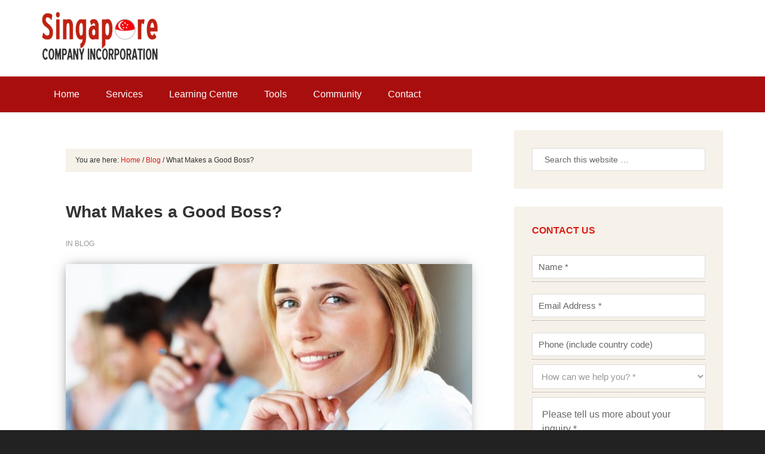

--- FILE ---
content_type: text/html; charset=UTF-8
request_url: https://www.singaporecompanyincorporation.sg/blog/what-makes-a-good-boss/
body_size: 80113
content:
<!DOCTYPE html>
<html lang="en-US" prefix="og: https://ogp.me/ns#">
<head >
<meta charset="UTF-8" />
<script type="text/javascript" data-cfasync="false">
/* <![CDATA[ */
var gform;gform||(document.addEventListener("gform_main_scripts_loaded",function(){gform.scriptsLoaded=!0}),document.addEventListener("gform/theme/scripts_loaded",function(){gform.themeScriptsLoaded=!0}),window.addEventListener("DOMContentLoaded",function(){gform.domLoaded=!0}),gform={domLoaded:!1,scriptsLoaded:!1,themeScriptsLoaded:!1,isFormEditor:()=>"function"==typeof InitializeEditor,callIfLoaded:function(o){return!(!gform.domLoaded||!gform.scriptsLoaded||!gform.themeScriptsLoaded&&!gform.isFormEditor()||(gform.isFormEditor()&&console.warn("The use of gform.initializeOnLoaded() is deprecated in the form editor context and will be removed in Gravity Forms 3.1."),o(),0))},initializeOnLoaded:function(o){gform.callIfLoaded(o)||(document.addEventListener("gform_main_scripts_loaded",()=>{gform.scriptsLoaded=!0,gform.callIfLoaded(o)}),document.addEventListener("gform/theme/scripts_loaded",()=>{gform.themeScriptsLoaded=!0,gform.callIfLoaded(o)}),window.addEventListener("DOMContentLoaded",()=>{gform.domLoaded=!0,gform.callIfLoaded(o)}))},hooks:{action:{},filter:{}},addAction:function(o,r,e,t){gform.addHook("action",o,r,e,t)},addFilter:function(o,r,e,t){gform.addHook("filter",o,r,e,t)},doAction:function(o){gform.doHook("action",o,arguments)},applyFilters:function(o){return gform.doHook("filter",o,arguments)},removeAction:function(o,r){gform.removeHook("action",o,r)},removeFilter:function(o,r,e){gform.removeHook("filter",o,r,e)},addHook:function(o,r,e,t,n){null==gform.hooks[o][r]&&(gform.hooks[o][r]=[]);var d=gform.hooks[o][r];null==n&&(n=r+"_"+d.length),gform.hooks[o][r].push({tag:n,callable:e,priority:t=null==t?10:t})},doHook:function(r,o,e){var t;if(e=Array.prototype.slice.call(e,1),null!=gform.hooks[r][o]&&((o=gform.hooks[r][o]).sort(function(o,r){return o.priority-r.priority}),o.forEach(function(o){"function"!=typeof(t=o.callable)&&(t=window[t]),"action"==r?t.apply(null,e):e[0]=t.apply(null,e)})),"filter"==r)return e[0]},removeHook:function(o,r,t,n){var e;null!=gform.hooks[o][r]&&(e=(e=gform.hooks[o][r]).filter(function(o,r,e){return!!(null!=n&&n!=o.tag||null!=t&&t!=o.priority)}),gform.hooks[o][r]=e)}});
/* ]]> */
</script>

<meta name="viewport" content="width=device-width, initial-scale=1" />

<!-- Search Engine Optimization by Rank Math - https://rankmath.com/ -->
<title>What Makes a Good Boss? | Business Blog</title>
<meta name="description" content="Just like good teachers, good bosses are rare. While there is no set formula on how to become a good boss"/>
<meta name="robots" content="follow, index, max-snippet:-1, max-video-preview:-1, max-image-preview:large"/>
<link rel="canonical" href="https://www.singaporecompanyincorporation.sg/blog/what-makes-a-good-boss/" />
<meta property="og:locale" content="en_US" />
<meta property="og:type" content="article" />
<meta property="og:title" content="What Makes a Good Boss? | Business Blog" />
<meta property="og:description" content="Just like good teachers, good bosses are rare. While there is no set formula on how to become a good boss" />
<meta property="og:url" content="https://www.singaporecompanyincorporation.sg/blog/what-makes-a-good-boss/" />
<meta property="og:site_name" content="Singapore Company Incorporation" />
<meta property="article:publisher" content="https://www.facebook.com/sgcompanyinc" />
<meta property="article:author" content="https://www.facebook.com/sgcompanyinc" />
<meta property="article:section" content="Blog" />
<meta property="og:updated_time" content="2020-04-13T23:19:03+08:00" />
<meta property="og:image" content="https://www.singaporecompanyincorporation.sg/wp-content/uploads/shutterstock_71827039-a.jpg" />
<meta property="og:image:secure_url" content="https://www.singaporecompanyincorporation.sg/wp-content/uploads/shutterstock_71827039-a.jpg" />
<meta property="og:image:width" content="669" />
<meta property="og:image:height" content="447" />
<meta property="og:image:alt" content="What Makes a Good Boss?" />
<meta property="og:image:type" content="image/jpeg" />
<meta property="article:published_time" content="2014-02-06T02:57:37+08:00" />
<meta property="article:modified_time" content="2020-04-13T23:19:03+08:00" />
<meta name="twitter:card" content="summary_large_image" />
<meta name="twitter:title" content="What Makes a Good Boss? | Business Blog" />
<meta name="twitter:description" content="Just like good teachers, good bosses are rare. While there is no set formula on how to become a good boss" />
<meta name="twitter:site" content="@Sgbizinfo" />
<meta name="twitter:creator" content="@sgcompanyinc" />
<meta name="twitter:image" content="https://www.singaporecompanyincorporation.sg/wp-content/uploads/shutterstock_71827039-a.jpg" />
<meta name="twitter:label1" content="Written by" />
<meta name="twitter:data1" content="Singapore Company Incorporation" />
<meta name="twitter:label2" content="Time to read" />
<meta name="twitter:data2" content="5 minutes" />
<script type="application/ld+json" class="rank-math-schema">{"@context":"https://schema.org","@graph":[{"@type":"Organization","@id":"https://www.singaporecompanyincorporation.sg/#organization","name":"Singapore Company Incorporation","url":"https://www.singaporecompanyincorporation.sg","sameAs":["https://www.facebook.com/sgcompanyinc","https://twitter.com/Sgbizinfo"],"logo":{"@type":"ImageObject","@id":"https://www.singaporecompanyincorporation.sg/#logo","url":"https://www.singaporecompanyincorporation.sg/wp-content/uploads/singaporecompanyincorporation-logo.png","contentUrl":"https://www.singaporecompanyincorporation.sg/wp-content/uploads/singaporecompanyincorporation-logo.png","caption":"Singapore Company Incorporation","inLanguage":"en-US","width":"194","height":"80"},"description":"Singapore Company Registration Services"},{"@type":"WebSite","@id":"https://www.singaporecompanyincorporation.sg/#website","url":"https://www.singaporecompanyincorporation.sg","name":"Singapore Company Incorporation","alternateName":"SCI","publisher":{"@id":"https://www.singaporecompanyincorporation.sg/#organization"},"inLanguage":"en-US"},{"@type":"ImageObject","@id":"https://www.singaporecompanyincorporation.sg/wp-content/uploads/shutterstock_71827039-a.jpg","url":"https://www.singaporecompanyincorporation.sg/wp-content/uploads/shutterstock_71827039-a.jpg","width":"669","height":"447","inLanguage":"en-US"},{"@type":"WebPage","@id":"https://www.singaporecompanyincorporation.sg/blog/what-makes-a-good-boss/#webpage","url":"https://www.singaporecompanyincorporation.sg/blog/what-makes-a-good-boss/","name":"What Makes a Good Boss? | Business Blog","datePublished":"2014-02-06T02:57:37+08:00","dateModified":"2020-04-13T23:19:03+08:00","isPartOf":{"@id":"https://www.singaporecompanyincorporation.sg/#website"},"primaryImageOfPage":{"@id":"https://www.singaporecompanyincorporation.sg/wp-content/uploads/shutterstock_71827039-a.jpg"},"inLanguage":"en-US"},{"@type":"Person","@id":"https://www.singaporecompanyincorporation.sg/blog/what-makes-a-good-boss/#author","name":"Singapore Company Incorporation","description":"Singapore Company Incorporation | Singapore Company Incorporation | Singapore Company Registration Services","image":{"@type":"ImageObject","@id":"https://secure.gravatar.com/avatar/ceced43be79d3c687cb6feecff6f3864224a7f80303894acd73dac192100cd2f?s=96&amp;d=mm&amp;r=g","url":"https://secure.gravatar.com/avatar/ceced43be79d3c687cb6feecff6f3864224a7f80303894acd73dac192100cd2f?s=96&amp;d=mm&amp;r=g","caption":"Singapore Company Incorporation","inLanguage":"en-US"},"sameAs":["https://www.singaporecompanyincorporation.sg","https://www.facebook.com/sgcompanyinc","https://twitter.com/sgcompanyinc"],"worksFor":{"@id":"https://www.singaporecompanyincorporation.sg/#organization"}},{"@type":"BlogPosting","headline":"What Makes a Good Boss? | Business Blog","keywords":"What Makes a Good Boss?","datePublished":"2014-02-06T02:57:37+08:00","dateModified":"2020-04-13T23:19:03+08:00","author":{"@id":"https://www.singaporecompanyincorporation.sg/blog/what-makes-a-good-boss/#author","name":"Singapore Company Incorporation"},"publisher":{"@id":"https://www.singaporecompanyincorporation.sg/#organization"},"description":"Just like good teachers, good bosses are rare. While there is no set formula on how to become a good boss","name":"What Makes a Good Boss? | Business Blog","@id":"https://www.singaporecompanyincorporation.sg/blog/what-makes-a-good-boss/#richSnippet","isPartOf":{"@id":"https://www.singaporecompanyincorporation.sg/blog/what-makes-a-good-boss/#webpage"},"image":{"@id":"https://www.singaporecompanyincorporation.sg/wp-content/uploads/shutterstock_71827039-a.jpg"},"inLanguage":"en-US","mainEntityOfPage":{"@id":"https://www.singaporecompanyincorporation.sg/blog/what-makes-a-good-boss/#webpage"}}]}</script>
<!-- /Rank Math WordPress SEO plugin -->

<link rel="amphtml" href="https://www.singaporecompanyincorporation.sg/blog/what-makes-a-good-boss/amp/" /><meta name="generator" content="AMP for WP 1.1.11"/><link rel="alternate" type="application/rss+xml" title="Singapore Company Incorporation &raquo; Feed" href="https://www.singaporecompanyincorporation.sg/feed/" />
<link rel="alternate" type="application/rss+xml" title="Singapore Company Incorporation &raquo; Comments Feed" href="https://www.singaporecompanyincorporation.sg/comments/feed/" />
<link rel="alternate" title="oEmbed (JSON)" type="application/json+oembed" href="https://www.singaporecompanyincorporation.sg/wp-json/oembed/1.0/embed?url=https%3A%2F%2Fwww.singaporecompanyincorporation.sg%2Fblog%2Fwhat-makes-a-good-boss%2F" />
<link rel="alternate" title="oEmbed (XML)" type="text/xml+oembed" href="https://www.singaporecompanyincorporation.sg/wp-json/oembed/1.0/embed?url=https%3A%2F%2Fwww.singaporecompanyincorporation.sg%2Fblog%2Fwhat-makes-a-good-boss%2F&#038;format=xml" />
<style id='wp-img-auto-sizes-contain-inline-css' type='text/css'>
img:is([sizes=auto i],[sizes^="auto," i]){contain-intrinsic-size:3000px 1500px}
/*# sourceURL=wp-img-auto-sizes-contain-inline-css */
</style>
<link rel='stylesheet' id='outreach-pro-theme-css' href='https://www.singaporecompanyincorporation.sg/wp-content/themes/sci-genesis/style.css?ver=3.0.0' type='text/css' media='all' />
<style id='wp-block-library-inline-css' type='text/css'>
:root{--wp-block-synced-color:#7a00df;--wp-block-synced-color--rgb:122,0,223;--wp-bound-block-color:var(--wp-block-synced-color);--wp-editor-canvas-background:#ddd;--wp-admin-theme-color:#007cba;--wp-admin-theme-color--rgb:0,124,186;--wp-admin-theme-color-darker-10:#006ba1;--wp-admin-theme-color-darker-10--rgb:0,107,160.5;--wp-admin-theme-color-darker-20:#005a87;--wp-admin-theme-color-darker-20--rgb:0,90,135;--wp-admin-border-width-focus:2px}@media (min-resolution:192dpi){:root{--wp-admin-border-width-focus:1.5px}}.wp-element-button{cursor:pointer}:root .has-very-light-gray-background-color{background-color:#eee}:root .has-very-dark-gray-background-color{background-color:#313131}:root .has-very-light-gray-color{color:#eee}:root .has-very-dark-gray-color{color:#313131}:root .has-vivid-green-cyan-to-vivid-cyan-blue-gradient-background{background:linear-gradient(135deg,#00d084,#0693e3)}:root .has-purple-crush-gradient-background{background:linear-gradient(135deg,#34e2e4,#4721fb 50%,#ab1dfe)}:root .has-hazy-dawn-gradient-background{background:linear-gradient(135deg,#faaca8,#dad0ec)}:root .has-subdued-olive-gradient-background{background:linear-gradient(135deg,#fafae1,#67a671)}:root .has-atomic-cream-gradient-background{background:linear-gradient(135deg,#fdd79a,#004a59)}:root .has-nightshade-gradient-background{background:linear-gradient(135deg,#330968,#31cdcf)}:root .has-midnight-gradient-background{background:linear-gradient(135deg,#020381,#2874fc)}:root{--wp--preset--font-size--normal:16px;--wp--preset--font-size--huge:42px}.has-regular-font-size{font-size:1em}.has-larger-font-size{font-size:2.625em}.has-normal-font-size{font-size:var(--wp--preset--font-size--normal)}.has-huge-font-size{font-size:var(--wp--preset--font-size--huge)}.has-text-align-center{text-align:center}.has-text-align-left{text-align:left}.has-text-align-right{text-align:right}.has-fit-text{white-space:nowrap!important}#end-resizable-editor-section{display:none}.aligncenter{clear:both}.items-justified-left{justify-content:flex-start}.items-justified-center{justify-content:center}.items-justified-right{justify-content:flex-end}.items-justified-space-between{justify-content:space-between}.screen-reader-text{border:0;clip-path:inset(50%);height:1px;margin:-1px;overflow:hidden;padding:0;position:absolute;width:1px;word-wrap:normal!important}.screen-reader-text:focus{background-color:#ddd;clip-path:none;color:#444;display:block;font-size:1em;height:auto;left:5px;line-height:normal;padding:15px 23px 14px;text-decoration:none;top:5px;width:auto;z-index:100000}html :where(.has-border-color){border-style:solid}html :where([style*=border-top-color]){border-top-style:solid}html :where([style*=border-right-color]){border-right-style:solid}html :where([style*=border-bottom-color]){border-bottom-style:solid}html :where([style*=border-left-color]){border-left-style:solid}html :where([style*=border-width]){border-style:solid}html :where([style*=border-top-width]){border-top-style:solid}html :where([style*=border-right-width]){border-right-style:solid}html :where([style*=border-bottom-width]){border-bottom-style:solid}html :where([style*=border-left-width]){border-left-style:solid}html :where(img[class*=wp-image-]){height:auto;max-width:100%}:where(figure){margin:0 0 1em}html :where(.is-position-sticky){--wp-admin--admin-bar--position-offset:var(--wp-admin--admin-bar--height,0px)}@media screen and (max-width:600px){html :where(.is-position-sticky){--wp-admin--admin-bar--position-offset:0px}}

/*# sourceURL=wp-block-library-inline-css */
</style><style id='global-styles-inline-css' type='text/css'>
:root{--wp--preset--aspect-ratio--square: 1;--wp--preset--aspect-ratio--4-3: 4/3;--wp--preset--aspect-ratio--3-4: 3/4;--wp--preset--aspect-ratio--3-2: 3/2;--wp--preset--aspect-ratio--2-3: 2/3;--wp--preset--aspect-ratio--16-9: 16/9;--wp--preset--aspect-ratio--9-16: 9/16;--wp--preset--color--black: #000000;--wp--preset--color--cyan-bluish-gray: #abb8c3;--wp--preset--color--white: #ffffff;--wp--preset--color--pale-pink: #f78da7;--wp--preset--color--vivid-red: #cf2e2e;--wp--preset--color--luminous-vivid-orange: #ff6900;--wp--preset--color--luminous-vivid-amber: #fcb900;--wp--preset--color--light-green-cyan: #7bdcb5;--wp--preset--color--vivid-green-cyan: #00d084;--wp--preset--color--pale-cyan-blue: #8ed1fc;--wp--preset--color--vivid-cyan-blue: #0693e3;--wp--preset--color--vivid-purple: #9b51e0;--wp--preset--gradient--vivid-cyan-blue-to-vivid-purple: linear-gradient(135deg,rgb(6,147,227) 0%,rgb(155,81,224) 100%);--wp--preset--gradient--light-green-cyan-to-vivid-green-cyan: linear-gradient(135deg,rgb(122,220,180) 0%,rgb(0,208,130) 100%);--wp--preset--gradient--luminous-vivid-amber-to-luminous-vivid-orange: linear-gradient(135deg,rgb(252,185,0) 0%,rgb(255,105,0) 100%);--wp--preset--gradient--luminous-vivid-orange-to-vivid-red: linear-gradient(135deg,rgb(255,105,0) 0%,rgb(207,46,46) 100%);--wp--preset--gradient--very-light-gray-to-cyan-bluish-gray: linear-gradient(135deg,rgb(238,238,238) 0%,rgb(169,184,195) 100%);--wp--preset--gradient--cool-to-warm-spectrum: linear-gradient(135deg,rgb(74,234,220) 0%,rgb(151,120,209) 20%,rgb(207,42,186) 40%,rgb(238,44,130) 60%,rgb(251,105,98) 80%,rgb(254,248,76) 100%);--wp--preset--gradient--blush-light-purple: linear-gradient(135deg,rgb(255,206,236) 0%,rgb(152,150,240) 100%);--wp--preset--gradient--blush-bordeaux: linear-gradient(135deg,rgb(254,205,165) 0%,rgb(254,45,45) 50%,rgb(107,0,62) 100%);--wp--preset--gradient--luminous-dusk: linear-gradient(135deg,rgb(255,203,112) 0%,rgb(199,81,192) 50%,rgb(65,88,208) 100%);--wp--preset--gradient--pale-ocean: linear-gradient(135deg,rgb(255,245,203) 0%,rgb(182,227,212) 50%,rgb(51,167,181) 100%);--wp--preset--gradient--electric-grass: linear-gradient(135deg,rgb(202,248,128) 0%,rgb(113,206,126) 100%);--wp--preset--gradient--midnight: linear-gradient(135deg,rgb(2,3,129) 0%,rgb(40,116,252) 100%);--wp--preset--font-size--small: 13px;--wp--preset--font-size--medium: 20px;--wp--preset--font-size--large: 36px;--wp--preset--font-size--x-large: 42px;--wp--preset--spacing--20: 0.44rem;--wp--preset--spacing--30: 0.67rem;--wp--preset--spacing--40: 1rem;--wp--preset--spacing--50: 1.5rem;--wp--preset--spacing--60: 2.25rem;--wp--preset--spacing--70: 3.38rem;--wp--preset--spacing--80: 5.06rem;--wp--preset--shadow--natural: 6px 6px 9px rgba(0, 0, 0, 0.2);--wp--preset--shadow--deep: 12px 12px 50px rgba(0, 0, 0, 0.4);--wp--preset--shadow--sharp: 6px 6px 0px rgba(0, 0, 0, 0.2);--wp--preset--shadow--outlined: 6px 6px 0px -3px rgb(255, 255, 255), 6px 6px rgb(0, 0, 0);--wp--preset--shadow--crisp: 6px 6px 0px rgb(0, 0, 0);}:where(.is-layout-flex){gap: 0.5em;}:where(.is-layout-grid){gap: 0.5em;}body .is-layout-flex{display: flex;}.is-layout-flex{flex-wrap: wrap;align-items: center;}.is-layout-flex > :is(*, div){margin: 0;}body .is-layout-grid{display: grid;}.is-layout-grid > :is(*, div){margin: 0;}:where(.wp-block-columns.is-layout-flex){gap: 2em;}:where(.wp-block-columns.is-layout-grid){gap: 2em;}:where(.wp-block-post-template.is-layout-flex){gap: 1.25em;}:where(.wp-block-post-template.is-layout-grid){gap: 1.25em;}.has-black-color{color: var(--wp--preset--color--black) !important;}.has-cyan-bluish-gray-color{color: var(--wp--preset--color--cyan-bluish-gray) !important;}.has-white-color{color: var(--wp--preset--color--white) !important;}.has-pale-pink-color{color: var(--wp--preset--color--pale-pink) !important;}.has-vivid-red-color{color: var(--wp--preset--color--vivid-red) !important;}.has-luminous-vivid-orange-color{color: var(--wp--preset--color--luminous-vivid-orange) !important;}.has-luminous-vivid-amber-color{color: var(--wp--preset--color--luminous-vivid-amber) !important;}.has-light-green-cyan-color{color: var(--wp--preset--color--light-green-cyan) !important;}.has-vivid-green-cyan-color{color: var(--wp--preset--color--vivid-green-cyan) !important;}.has-pale-cyan-blue-color{color: var(--wp--preset--color--pale-cyan-blue) !important;}.has-vivid-cyan-blue-color{color: var(--wp--preset--color--vivid-cyan-blue) !important;}.has-vivid-purple-color{color: var(--wp--preset--color--vivid-purple) !important;}.has-black-background-color{background-color: var(--wp--preset--color--black) !important;}.has-cyan-bluish-gray-background-color{background-color: var(--wp--preset--color--cyan-bluish-gray) !important;}.has-white-background-color{background-color: var(--wp--preset--color--white) !important;}.has-pale-pink-background-color{background-color: var(--wp--preset--color--pale-pink) !important;}.has-vivid-red-background-color{background-color: var(--wp--preset--color--vivid-red) !important;}.has-luminous-vivid-orange-background-color{background-color: var(--wp--preset--color--luminous-vivid-orange) !important;}.has-luminous-vivid-amber-background-color{background-color: var(--wp--preset--color--luminous-vivid-amber) !important;}.has-light-green-cyan-background-color{background-color: var(--wp--preset--color--light-green-cyan) !important;}.has-vivid-green-cyan-background-color{background-color: var(--wp--preset--color--vivid-green-cyan) !important;}.has-pale-cyan-blue-background-color{background-color: var(--wp--preset--color--pale-cyan-blue) !important;}.has-vivid-cyan-blue-background-color{background-color: var(--wp--preset--color--vivid-cyan-blue) !important;}.has-vivid-purple-background-color{background-color: var(--wp--preset--color--vivid-purple) !important;}.has-black-border-color{border-color: var(--wp--preset--color--black) !important;}.has-cyan-bluish-gray-border-color{border-color: var(--wp--preset--color--cyan-bluish-gray) !important;}.has-white-border-color{border-color: var(--wp--preset--color--white) !important;}.has-pale-pink-border-color{border-color: var(--wp--preset--color--pale-pink) !important;}.has-vivid-red-border-color{border-color: var(--wp--preset--color--vivid-red) !important;}.has-luminous-vivid-orange-border-color{border-color: var(--wp--preset--color--luminous-vivid-orange) !important;}.has-luminous-vivid-amber-border-color{border-color: var(--wp--preset--color--luminous-vivid-amber) !important;}.has-light-green-cyan-border-color{border-color: var(--wp--preset--color--light-green-cyan) !important;}.has-vivid-green-cyan-border-color{border-color: var(--wp--preset--color--vivid-green-cyan) !important;}.has-pale-cyan-blue-border-color{border-color: var(--wp--preset--color--pale-cyan-blue) !important;}.has-vivid-cyan-blue-border-color{border-color: var(--wp--preset--color--vivid-cyan-blue) !important;}.has-vivid-purple-border-color{border-color: var(--wp--preset--color--vivid-purple) !important;}.has-vivid-cyan-blue-to-vivid-purple-gradient-background{background: var(--wp--preset--gradient--vivid-cyan-blue-to-vivid-purple) !important;}.has-light-green-cyan-to-vivid-green-cyan-gradient-background{background: var(--wp--preset--gradient--light-green-cyan-to-vivid-green-cyan) !important;}.has-luminous-vivid-amber-to-luminous-vivid-orange-gradient-background{background: var(--wp--preset--gradient--luminous-vivid-amber-to-luminous-vivid-orange) !important;}.has-luminous-vivid-orange-to-vivid-red-gradient-background{background: var(--wp--preset--gradient--luminous-vivid-orange-to-vivid-red) !important;}.has-very-light-gray-to-cyan-bluish-gray-gradient-background{background: var(--wp--preset--gradient--very-light-gray-to-cyan-bluish-gray) !important;}.has-cool-to-warm-spectrum-gradient-background{background: var(--wp--preset--gradient--cool-to-warm-spectrum) !important;}.has-blush-light-purple-gradient-background{background: var(--wp--preset--gradient--blush-light-purple) !important;}.has-blush-bordeaux-gradient-background{background: var(--wp--preset--gradient--blush-bordeaux) !important;}.has-luminous-dusk-gradient-background{background: var(--wp--preset--gradient--luminous-dusk) !important;}.has-pale-ocean-gradient-background{background: var(--wp--preset--gradient--pale-ocean) !important;}.has-electric-grass-gradient-background{background: var(--wp--preset--gradient--electric-grass) !important;}.has-midnight-gradient-background{background: var(--wp--preset--gradient--midnight) !important;}.has-small-font-size{font-size: var(--wp--preset--font-size--small) !important;}.has-medium-font-size{font-size: var(--wp--preset--font-size--medium) !important;}.has-large-font-size{font-size: var(--wp--preset--font-size--large) !important;}.has-x-large-font-size{font-size: var(--wp--preset--font-size--x-large) !important;}
/*# sourceURL=global-styles-inline-css */
</style>

<style id='classic-theme-styles-inline-css' type='text/css'>
/*! This file is auto-generated */
.wp-block-button__link{color:#fff;background-color:#32373c;border-radius:9999px;box-shadow:none;text-decoration:none;padding:calc(.667em + 2px) calc(1.333em + 2px);font-size:1.125em}.wp-block-file__button{background:#32373c;color:#fff;text-decoration:none}
/*# sourceURL=/wp-includes/css/classic-themes.min.css */
</style>
<link rel='stylesheet' id='slb_core-css' href='https://www.singaporecompanyincorporation.sg/wp-content/plugins/simple-lightbox/client/css/app.css?ver=2.9.4' type='text/css' media='all' />
<link rel='stylesheet' id='yarpp-thumbnails-css' href='https://www.singaporecompanyincorporation.sg/wp-content/plugins/yet-another-related-posts-plugin/style/styles_thumbnails.css?ver=5.30.11' type='text/css' media='all' />
<style id='yarpp-thumbnails-inline-css' type='text/css'>
.yarpp-thumbnails-horizontal .yarpp-thumbnail {width: 130px;height: 170px;margin: 5px;margin-left: 0px;}.yarpp-thumbnail > img, .yarpp-thumbnail-default {width: 120px;height: 120px;margin: 5px;}.yarpp-thumbnails-horizontal .yarpp-thumbnail-title {margin: 7px;margin-top: 0px;width: 120px;}.yarpp-thumbnail-default > img {min-height: 120px;min-width: 120px;}
/*# sourceURL=yarpp-thumbnails-inline-css */
</style>
<script type="text/javascript" data-cfasync="false" src="https://www.singaporecompanyincorporation.sg/wp-content/themes/sci-genesis/js/jquery-2.2.4.min.js?ver=6.9" id="jquery-js"></script>
<script type="text/javascript" src="https://www.singaporecompanyincorporation.sg/wp-content/plugins/sticky-menu-or-anything-on-scroll/assets/js/jq-sticky-anything.min.js?ver=2.1.1" id="stickyAnythingLib-js"></script>
<script type="text/javascript" src="https://www.singaporecompanyincorporation.sg/wp-content/themes/sci-genesis/js/responsive-menu.js?ver=1.0.0" id="outreach-responsive-menu-js"></script>
<script type="text/javascript" src="https://www.singaporecompanyincorporation.sg/wp-content/themes/sci-genesis/js/modernizr-2.6.2.min.js?ver=1.0.0" id="modernizr-js"></script>
<link rel="https://api.w.org/" href="https://www.singaporecompanyincorporation.sg/wp-json/" /><link rel="alternate" title="JSON" type="application/json" href="https://www.singaporecompanyincorporation.sg/wp-json/wp/v2/posts/598" /><link rel="EditURI" type="application/rsd+xml" title="RSD" href="https://www.singaporecompanyincorporation.sg/xmlrpc.php?rsd" />
<meta name="generator" content="WordPress 6.9" />
<link rel='shortlink' href='https://www.singaporecompanyincorporation.sg/?p=598' />


<!-- This site is optimized with the Schema plugin v1.7.9.6 - https://schema.press -->
<script type="application/ld+json">[{"@context":"http:\/\/schema.org\/","@type":"WPHeader","url":"https:\/\/www.singaporecompanyincorporation.sg\/blog\/what-makes-a-good-boss\/","headline":"What Makes a Good Boss?","description":"Just like good teachers, good bosses are rare. While there is no set formula on how to become..."},{"@context":"http:\/\/schema.org\/","@type":"WPFooter","url":"https:\/\/www.singaporecompanyincorporation.sg\/blog\/what-makes-a-good-boss\/","headline":"What Makes a Good Boss?","description":"Just like good teachers, good bosses are rare. While there is no set formula on how to become...","copyrightYear":"2014"}]</script>



<!-- This site is optimized with the Schema plugin v1.7.9.6 - https://schema.press -->
<script type="application/ld+json">{"@context":"https:\/\/schema.org\/","@type":"BlogPosting","mainEntityOfPage":{"@type":"WebPage","@id":"https:\/\/www.singaporecompanyincorporation.sg\/blog\/what-makes-a-good-boss\/"},"url":"https:\/\/www.singaporecompanyincorporation.sg\/blog\/what-makes-a-good-boss\/","headline":"What Makes a Good Boss?","datePublished":"2014-02-06T02:57:37+08:00","dateModified":"2020-04-13T23:19:03+08:00","publisher":{"@type":"Organization","@id":"https:\/\/www.singaporecompanyincorporation.sg\/#organization","name":"Singapore Company Incorporation","logo":{"@type":"ImageObject","url":"https:\/\/www.singaporecompanyincorporation.sg\/wp-content\/uploads\/singaporecompanyincorporation-logo.png","width":600,"height":60}},"image":{"@type":"ImageObject","url":"https:\/\/www.singaporecompanyincorporation.sg\/wp-content\/uploads\/shutterstock_71827039-a.jpg","width":696,"height":447},"articleSection":"Blog","description":"Just like good teachers, good bosses are rare. While there is no set formula on how to become a good boss, here are some traits to emulate when you find yourself in the role of authority. ","author":{"@type":"Person","name":"Singapore Company Incorporation","url":"https:\/\/www.singaporecompanyincorporation.sg\/author\/sgcompanyinc\/","description":"Singapore Company Incorporation is Singapore's leading company formation specialist.","image":{"@type":"ImageObject","url":"https:\/\/secure.gravatar.com\/avatar\/ceced43be79d3c687cb6feecff6f3864224a7f80303894acd73dac192100cd2f?s=96&d=mm&r=g","height":96,"width":96},"sameAs":["https:\/\/www.singaporecompanyincorporation.sg","https:\/\/plus.google.com\/+SingaporecompanyincorporationSg\/posts","https:\/\/www.facebook.com\/sgcompanyinc","https:\/\/twitter.com\/sgcompanyinc"]}}</script>

<link rel="icon" href="/wp-content/uploads/favicon.ico" />
<script type="application/ld+json">
{
  "@context": "https://schema.org",
  "@type": "Organization",
  "name": "Singapore Company Incorporation",
  "alternateName": "Company Incorporation Registration Services",
  "url": "https://www.singaporecompanyincorporation.sg/",
  "logo": "https://www.singaporecompanyincorporation.sg/wp-content/uploads/singaporecompanyincorporation-logo.png"
}
</script>
<script type="application/ld+json">
{
  "@context": "https://schema.org/",
  "@type": "WebSite",
  "name": "Singapore Company Incorporation",
  "url": "https://www.singaporecompanyincorporation.sg/",
  "potentialAction": {
    "@type": "SearchAction",
    "target": "https://www.singaporecompanyincorporation.sg/?s={search_term_string}",
    "query-input": "required name=search_term_string"
  }
}
</script>
<meta name="keywords" itemprop="keywords" content="Singapore Company Registration, Singapore Company Incorporation, Singapore Company Formation, Singapore Business Incorporation, Singapore Business Setup, Singapore Corporate Service Provider"/>
<meta name="msvalidate.01" content="0682E8F29C53C86F270EE56E0FD97E7E" />
<meta name="norton-safeweb-site-verification" content="2ztalgzj60f8wbzbry1xhyebg511j1fzw14ci2nbvqn6ns8ak8ec5um8uvufcpl1pcpc2kcuycu68lpu85lrrl4mwk5czednrkdfix25ss5kudrco8b5g0ague2m4oaf" />
<meta name="p:domain_verify" content="02d33ab2ecac3cfc91d61e5974243651"/>

<!-- Global site tag (gtag.js) - Google Analytics -->
<script async src="https://www.googletagmanager.com/gtag/js?id=UA-46876702-1"></script>
<script>
  window.dataLayer = window.dataLayer || [];
  function gtag(){dataLayer.push(arguments);}
  gtag('js', new Date());

  gtag('config', 'UA-46876702-1');
</script>
<style>
.sidebar-toc .widget-wrap h4.widget-title:first-child {display:none;}
</style>

<!-- This site is optimized with the Schema plugin v1.7.9.6 - https://schema.press -->
<script type="application/ld+json">{
    "@context": "http://schema.org",
    "@type": "BreadcrumbList",
    "itemListElement": [
        {
            "@type": "ListItem",
            "position": 1,
            "item": {
                "@id": "https://www.singaporecompanyincorporation.sg",
                "name": "Home"
            }
        },
        {
            "@type": "ListItem",
            "position": 2,
            "item": {
                "@id": "https://www.singaporecompanyincorporation.sg/blog/what-makes-a-good-boss/",
                "name": "What Makes a Good Boss?",
                "image": "https://www.singaporecompanyincorporation.sg/wp-content/uploads/shutterstock_71827039-a.jpg"
            }
        }
    ]
}</script>

    <script>
		if(screen.width<769){
        	window.location = "https://www.singaporecompanyincorporation.sg/blog/what-makes-a-good-boss/amp/";
        }
    	</script>
		<style type="text/css" id="wp-custom-css">
			ol.alpha li {
	list-style-type: lower-alpha !important;
}
ul.circle {
    margin: 30px 0;
}
ul.circle li {
    margin: 0 0 8px 30px;
    overflow: hidden;
    position: relative;
    padding-left: 20px;
    list-style-position: outside;
}
ul.circle li:before{
    content: "";
    width: 8px;
    height: 8px;
    left: 0;
    top: 0;
    margin-top: 9px;
    background: #bb2121;
    display: inline-block;
    position: absolute;
    border-radius: 50%;
}
.drift-speech {
    width: 25px !important;
}
.gray {color:#666 !important}
.banner-ebook {
	padding-bottom: 30px
}
.link-readmore {
text-decoration: underline; font-weight: bold;	
}
.img-badge {
position: absolute;
    width: 250px;
    right: 0;
    top: 250px;
}
.home .site-inner .content {
background: transparent !important;
} 
.home .site-inner {
	background: url('[data-uri]') no-repeat
    center center;
width: 100%;
    height: 490px;}
.home .site-inner {
padding: 0 !important;
}
.home .site-inner {
    padding: 0 !important;
}
.home-slider {
	position:relative;
}
.home-slider h1 {
	color: #110f0e;
	font-size: 30px;
	margin: 20px 0 30px 0;
	padding-top: 140px;
	text-align:left;
}
.home-slider p {
	font-size: 18px;
	    line-height: 10px;
}
.home-slider a.btn {
	background: #d91e17;
    color: #fff;
    text-align: center;
    font-weight: bold;
    padding: 20px 30px;
    -webkit-border-radius: 20px;
    -moz-border-radius: 20px;
    border-radius: 20px;
    font-size: 18px;
    display: inline-block;
	margin: 10px 0;
}
.home-slider a.btn:hover {
	background: #333;
}
.home-excerpt a.read-more {
	color: #d91e18;
    text-decoration: none;
    text-transform: uppercase;
    border-bottom: 1px solid #cc0000;
    font-size: 13px;
}
.other-links {
	border: 1px dashed #999999;
    padding: 30px;
    display: block;
    clear: both;
    margin-top: 0;
    width: 100%;
    overflow: hidden;
	position:relative;
}
.other-links img {
	border: 0; 
	box-shadow: none;
	width: 50px;
	    position: absolute;
}
.other-links li {
	height: 50px;
	line-height: 50px;
}
.other-links li span {
	padding-left:60px
}
.header-right-contact img {
	width: 20px;
	    margin-left: 8px;

}
.gform_wrapper ul#gform_fields_4 li.gfield {
margin: 0!important;
padding-right: 0 !important;
	padding-bottom: 5px !important;
}

.gform_wrapper ul#gform_fields_4 li.gfield input, .gform_wrapper ul#gform_fields_4 li.gfield select {
padding: 10px !important;
	    font-size: 15px;
}
.grey {
	color:#666666;
}
.gfield_required {
	color:#bb2121
}
.toc {
	background: #f5f5f5;
	padding: 20px 20px 10px 20px;
	-webkit-border-radius: 20px;
    -moz-border-radius: 20px;
    border-radius: 20px;
    margin: 20px 0 40px;
	border: 1px solid #dedede;
	overflow:hidden;
}
.underline {
	text-decoration: underline;
}
.budget h4 {
font-style: italic;
}
.budget h3 {
	border-bottom: 1px solid #bb2121;
	display: inline-block;
	color:#bb2121
}
.budget table, .budget table td {
	border: 1px solid #eee;
	padding: 5px 10px;
	line-height: 22px
}
.budget table th {
	text-align: center;
	padding: 10px 20px;
	background:#bb2121;
	color:#fff;
	width: 24%
}
.budget table td h4 {
	margin-bottom: 0;
	text-align: center;
}
.budget table td.divider {
	background:#cdcdcd;
}
.budget table td.text-center {
	text-align:center;
}
.highlighted-comments {
background:#f6f2f2;
padding: 20px;
	-webkit-border-radius: 10px;
-moz-border-radius: 10px;
border-radius: 10px;
}
.highlighted-comments h3 {
	color: #bb2121;
	border-bottom: 0 !important;
}
.budget .indent-content {
	background:#f2f2f2;
	padding: 20px;
	margin-bottom: 15px
}
.budget ol {
  padding:0;
	margin: 0 15px 0 20px;
  counter-reset:item;
}
.budget ol > li {
	font-size:16px;
	margin-top:10px;
}
 
.budget ol > li:before {
 font-weight: bold;
	font-size:16px;
}

ul#gform_fields_16 .gfield_description {display:none !important}
ul.font-16 li h3 {
	font-size: 16px !important;
}
.gform_wrapper ul.gfield_checkbox li input[type=checkbox] {
width: 16px!important;
    height: 16px !important;
margin-top: 0 !important;
}
.gform_wrapper ul.gform_fields li.gfield#field_11_1,
.gform_wrapper ul.gform_fields li.gfield#field_11_3,
.gform_wrapper ul.gform_fields li.gfield#field_11_4,
.gform_wrapper ul.gform_fields li.gfield#field_11_5,
.gform_wrapper ul.gform_fields li.gfield#field_11_6 {
padding-right: 0 !important;
}
.gform_wrapper ul.gform_fields li.gfield#field_11_1 input,
.gform_wrapper ul.gform_fields li.gfield#field_11_3 input,
.gform_wrapper ul.gform_fields li.gfield#field_11_4 select,
.gform_wrapper ul.gform_fields li.gfield#field_11_5 textarea {
    padding: 10px 5px !important;
}


.gform_wrapper ul.gform_fields li.gfield#field_11_3 input {
    margin-top: 0 !important;
}
#field_4_43 .ginput_container.ginput_container_checkbox {
background-color: transparent !important;
    border: 0 !important;
	padding: 0 10px !important;
}
#field_4_43.pdpa  {
margin-top: 0 !important;
}

@media only screen and (max-width: 600px) {
	/*Contact Us checkboxes */
	.gform_wrapper ul.gfield_checkbox#input_2_44 li  {
width: 100% !important;
    float: none !important;
}
}		</style>
		<link rel='stylesheet' id='yarppRelatedCss-css' href='https://www.singaporecompanyincorporation.sg/wp-content/plugins/yet-another-related-posts-plugin/style/related.css?ver=5.30.11' type='text/css' media='all' />
</head>
<body class="wp-singular post-template-default single single-post postid-598 single-format-standard wp-theme-genesis wp-child-theme-sci-genesis content-sidebar genesis-breadcrumbs-visible genesis-footer-widgets-visible"><div class="site-container"><header class="site-header"><div class="wrap"><div class="title-area"></div><div class="widget-area header-widget-area"><section id="custom_html-7" class="widget_text widget-odd widget-last widget-first widget-1 widget widget_custom_html"><div class="widget_text widget-wrap"><div class="textwidget custom-html-widget"><div style="display:none !important;" class="header-right-contact">
<div class="contact-email">
<i class="fa fa-envelope"></i> <a href="mailto:info@singaporecompanyincorporation.sg"><b>info@singaporecompanyincorporation.sg</b></a>
</div>
</div></div></div></section>
</div> <a href="https://www.singaporecompanyincorporation.sg" title="Singapore Company Incorporation - Singapore Company Registration Services">
 <img src="https://www.singaporecompanyincorporation.sg/wp-content/uploads/singaporecompanyincorporation-logo.png" width="194" height="80" alt="Singapore Company Incorporation" class="site-logo"/></a>
 <h2 class="site-description">Singapore Company Registration Services</h2>
</div></header><nav class="nav-primary" aria-label="Main" itemscope itemtype="https://schema.org/SiteNavigationElement"><div class="wrap"><ul id="menu-top-nav" class="menu genesis-nav-menu menu-primary"><li id="menu-item-50" class="menu-item menu-item-type-post_type menu-item-object-page menu-item-home menu-item-50"><a href="https://www.singaporecompanyincorporation.sg/" itemprop="url"><span itemprop="name">Home</span></a></li>
<li id="menu-item-364" class="menu-item menu-item-type-post_type menu-item-object-page menu-item-has-children menu-item-364"><a href="https://www.singaporecompanyincorporation.sg/services/incorporation/" itemprop="url"><span itemprop="name">Services</span></a>
<ul class="sub-menu">
	<li id="menu-item-4854" class="navhead services menu-item menu-item-type-custom menu-item-object-custom menu-item-4854"><a href="#" itemprop="url"><span itemprop="name">Our Services</span></a></li>
	<li id="menu-item-1748" class="menu-item menu-item-type-post_type menu-item-object-page menu-item-1748"><a href="https://www.singaporecompanyincorporation.sg/services/incorporation/" itemprop="url"><span itemprop="name">Company Incorporation Services</span></a></li>
	<li id="menu-item-1749" class="menu-item menu-item-type-post_type menu-item-object-page menu-item-1749"><a href="https://www.singaporecompanyincorporation.sg/services/relocation-and-immigration/" itemprop="url"><span itemprop="name">Relocation and Immigration Services</span></a></li>
	<li id="menu-item-1750" class="menu-item menu-item-type-post_type menu-item-object-page menu-item-1750"><a href="https://www.singaporecompanyincorporation.sg/services/accounting-and-tax/" itemprop="url"><span itemprop="name">Accounting and Tax Services</span></a></li>
	<li id="menu-item-2682" class="menu-item menu-item-type-post_type menu-item-object-page menu-item-2682"><a href="https://www.singaporecompanyincorporation.sg/services/corporate-compliance/" itemprop="url"><span itemprop="name">Corporate Compliance Services</span></a></li>
	<li id="menu-item-1751" class="menu-item menu-item-type-post_type menu-item-object-page menu-item-1751"><a href="https://www.singaporecompanyincorporation.sg/services/offshore-incorporation/" itemprop="url"><span itemprop="name">Offshore Incorporation Services</span></a></li>
</ul>
</li>
<li id="menu-item-420" class="menu-item menu-item-type-post_type menu-item-object-page menu-item-has-children menu-item-420"><a href="https://www.singaporecompanyincorporation.sg/how-to/" itemprop="url"><span itemprop="name">Learning Centre</span></a>
<ul class="sub-menu">
	<li id="menu-item-4855" class="navhead learn menu-item menu-item-type-custom menu-item-object-custom menu-item-4855"><a href="#" itemprop="url"><span itemprop="name">Learn About</span></a></li>
	<li id="menu-item-1744" class="menu-item menu-item-type-post_type menu-item-object-page menu-item-1744"><a href="https://www.singaporecompanyincorporation.sg/how-to/incorporate/" itemprop="url"><span itemprop="name">Singapore Company Setup</span></a></li>
	<li id="menu-item-12771" class="menu-item menu-item-type-post_type menu-item-object-page menu-item-12771"><a href="https://www.singaporecompanyincorporation.sg/how-to/register-a-trademark-in-singapore/" itemprop="url"><span itemprop="name">Trademark Registration</span></a></li>
	<li id="menu-item-2213" class="menu-item menu-item-type-post_type menu-item-object-page menu-item-2213"><a href="https://www.singaporecompanyincorporation.sg/how-to/immigration-relocation/" itemprop="url"><span itemprop="name">Immigration and Relocation</span></a></li>
	<li id="menu-item-1747" class="menu-item menu-item-type-post_type menu-item-object-page menu-item-1747"><a href="https://www.singaporecompanyincorporation.sg/how-to/taxation/" itemprop="url"><span itemprop="name">Corporate &#038; Personal Taxation</span></a></li>
	<li id="menu-item-1745" class="menu-item menu-item-type-post_type menu-item-object-page menu-item-1745"><a href="https://www.singaporecompanyincorporation.sg/how-to/offshore-incorporation/" itemprop="url"><span itemprop="name">Offshore Incorporation</span></a></li>
	<li id="menu-item-2804" class="navhead resources menu-item menu-item-type-custom menu-item-object-custom menu-item-2804"><a href="#" itemprop="url"><span itemprop="name">Resources</span></a></li>
	<li id="menu-item-2032" class="menu-item menu-item-type-taxonomy menu-item-object-category menu-item-2032"><a href="https://www.singaporecompanyincorporation.sg/infographics/" itemprop="url"><span itemprop="name">Infographics</span></a></li>
	<li id="menu-item-1621" class="menu-item menu-item-type-taxonomy menu-item-object-category menu-item-1621"><a href="https://www.singaporecompanyincorporation.sg/reports/" itemprop="url"><span itemprop="name">Comparative Reports</span></a></li>
	<li id="menu-item-2595" class="menu-item menu-item-type-custom menu-item-object-custom menu-item-2595"><a href="https://www.singaporecompanyincorporation.sg/faqs/" itemprop="url"><span itemprop="name">Frequently Asked Questions</span></a></li>
</ul>
</li>
<li id="menu-item-1539" class="menu-item menu-item-type-post_type menu-item-object-page menu-item-has-children menu-item-1539"><a href="https://www.singaporecompanyincorporation.sg/tools/" itemprop="url"><span itemprop="name">Tools</span></a>
<ul class="sub-menu">
	<li id="menu-item-2805" class="navhead tools menu-item menu-item-type-custom menu-item-object-custom menu-item-2805"><a href="#" itemprop="url"><span itemprop="name">Tax Calculators</span></a></li>
	<li id="menu-item-1752" class="menu-item menu-item-type-post_type menu-item-object-page menu-item-1752"><a href="https://www.singaporecompanyincorporation.sg/tools/corporate-tax-calculator/" itemprop="url"><span itemprop="name">Corporate Tax Calculator</span></a></li>
	<li id="menu-item-1753" class="menu-item menu-item-type-post_type menu-item-object-page menu-item-1753"><a href="https://www.singaporecompanyincorporation.sg/tools/personal-tax-calculator/" itemprop="url"><span itemprop="name">Personal  Tax Calculator</span></a></li>
</ul>
</li>
<li id="menu-item-2031" class="menu-item menu-item-type-custom menu-item-object-custom menu-item-has-children menu-item-2031"><a href="/blog/" itemprop="url"><span itemprop="name">Community</span></a>
<ul class="sub-menu">
	<li id="menu-item-2806" class="navhead updates menu-item menu-item-type-custom menu-item-object-custom menu-item-2806"><a href="#" itemprop="url"><span itemprop="name">Get the Latest Updates</span></a></li>
	<li id="menu-item-5062" class="menu-item menu-item-type-taxonomy menu-item-object-category current-post-ancestor current-menu-parent current-post-parent menu-item-5062"><a href="https://www.singaporecompanyincorporation.sg/blog/" itemprop="url"><span itemprop="name">Blog</span></a></li>
	<li id="menu-item-2290" class="menu-item menu-item-type-taxonomy menu-item-object-category menu-item-2290"><a href="https://www.singaporecompanyincorporation.sg/press-releases/" itemprop="url"><span itemprop="name">Press Releases</span></a></li>
</ul>
</li>
<li id="menu-item-48" class="menu-item menu-item-type-post_type menu-item-object-page menu-item-48"><a href="https://www.singaporecompanyincorporation.sg/contact-us/" itemprop="url"><span itemprop="name">Contact</span></a></li>
</ul></div></nav><div class="site-inner"><div class="wrap"><div class="content-sidebar-wrap"><main class="content"><div class="breadcrumb">You are here: <span class="breadcrumb-link-wrap"><a class="breadcrumb-link" href="https://www.singaporecompanyincorporation.sg/" ><span class="breadcrumb-link-text-wrap" >Home</span></a><meta itemprop="position" content="1"></span> <span aria-label="breadcrumb separator">/</span> <span class="breadcrumb-link-wrap"><a class="breadcrumb-link" href="https://www.singaporecompanyincorporation.sg/blog/" ><span class="breadcrumb-link-text-wrap" >Blog</span></a><meta itemprop="position" content="2"></span> <span aria-label="breadcrumb separator">/</span> What Makes a Good Boss?</div><article class="post-598 post type-post status-publish format-standard has-post-thumbnail category-blog entry" aria-label="What Makes a Good Boss?"><header class="entry-header"><h1 class="entry-title">What Makes a Good Boss?</h1>
<p class="entry-meta"><time class="entry-time" datetime="2014-02-06T02:57:37+08:00">February 6, 2014</time> IN <span class="entry-categories"><a href="https://www.singaporecompanyincorporation.sg/blog/" rel="category tag">Blog</a></span></p></header><a href="https://www.singaporecompanyincorporation.sg/blog/what-makes-a-good-boss/" title="What Makes a Good Boss?"><img width="669" height="320" src="https://www.singaporecompanyincorporation.sg/wp-content/uploads/shutterstock_71827039-a-669x320.jpg" class="post-image alignright" alt="" decoding="async" /></a><div class="entry-content"><p>Just like good teachers, good bosses are rare. So when we meet one, we tend to appreciate them.</p>
<p>When you look back at your own professional life and all the bosses you have worked with, which ones stand out the most and why? Which bosses command respect and which ones make your heart go cold with hatred?</p>
<p>Very often, our own experiences with authority shape our perceptions of how we should behave as a boss. If we have suffered bad bosses in the past, we could either learn from their failure or subconsciously morph into a bad boss ourselves.</p>
<p>As you start your entrepreneurship journey, you must take on the challenge to brush up your interpersonal skills to inspire and get the best out of your employees. While there is no set formula on how to become a good boss, here are some traits to emulate when you find yourself in the role of authority.</p>
<h3>Value Your Employees</h3>
<p>Bosses from hell are a stock stereotype in our culture and movies. They yell without reason, don’t understand their employees, are themselves incompetent, and so on. If you examine the stereotypes though, you will find that these people are hated and made fun of primarily because they lack empathy. They just don’t care for their staff. In fact, the word bossy doesn’t have a single positive connotation to it!</p>
<p>If you want to be a good boss, do the exact opposite of what the nasty bosses do.<br />
You have hired people for a salary and they are expected to do their best for you. Fair enough. But even so, thanking them every now and then, appreciating a good performance, showing some flexibility towards their problems, and implementing employee-friendly policies in your company will earn you a lot of respect from your staff.</p>
<p>We are not asking you to be a great human being (though that is not a bad idea either) &#8211; merely that you be considerate. Even that will go a long way towards having you regarded as a good boss.</p>
<p>There is a lot of practical sense in keeping your employees happy, too. It will motivate them to raise their professionalism, may help with employee retention, and prevent them from leaving bad reviews about you in the social media. These days that helps.</p>
<p><img decoding="async" class="aligncenter size-full wp-image-604" alt="Criticise in a Constructive Way" src="https://www.singaporecompanyincorporation.sg/wp-content/uploads/shutterstock_56491807-a.jpg" width="669" height="448" srcset="https://www.singaporecompanyincorporation.sg/wp-content/uploads/shutterstock_56491807-a.jpg 669w, https://www.singaporecompanyincorporation.sg/wp-content/uploads/shutterstock_56491807-a-300x201.jpg 300w" sizes="(max-width: 669px) 100vw, 669px" /></p>
<h3>If You Must Criticise, Do it in a Constructive Way</h3>
<p>Being nice comes with the problem of how to switch gears. As a boss, you will need to provide criticism from time to time. How can a nice boss get tough when the need arises?</p>
<p>Here’s the problem. In our minds, being nice equates to being soft &#8211; hence the saying “nice guys finish last”. However, being nice and getting tough are not incompatible.</p>
<p>You have to be nice because you understand the importance of valuing your employees and respecting them. At the same time, you have to get tough because you are aware that your main job, after all, is to ensure that your employees deliver what they’re expected to. If you are unable to do that, it’s a failure on your part. So how do you strike a balance?</p>
<p>Say, for example, you are not happy with an employee’s performance. What do you do? A bad boss would shoot off a nasty email and scare the poor employee out of his wits. There’s a better way of handling this. You could talk to the employee, but not before you have determined the exact cause of your dissatisfaction with him. Is it punctuality, incompetence, a lack of professionalism, or something else? Keep a lid on the extent of your disappointment and choose your words carefully.</p>
<p>Your tone and language should remain professional as you calmly list the reasons you think the staff’s performance has been unacceptable. Your criticism should be coupled with suggestions to help the employee as well, and should be delivered in a constructive manner. You don’t want to demoralise the employee, but build him up so that he delivers what you hired him for.</p>
<p>What you should do next if the employee does not improve is up to you. Our point here is that you will have to pepper your niceness with tough talk every now and then to keep things on track. A boss who is nice all the time will not be taken seriously by his employees.</p>
<p><img loading="lazy" decoding="async" class="aligncenter size-full wp-image-606" alt="Inspire Your Workers" src="https://www.singaporecompanyincorporation.sg/wp-content/uploads/shutterstock_104072549-a.jpg" width="669" height="461" srcset="https://www.singaporecompanyincorporation.sg/wp-content/uploads/shutterstock_104072549-a.jpg 669w, https://www.singaporecompanyincorporation.sg/wp-content/uploads/shutterstock_104072549-a-300x207.jpg 300w" sizes="auto, (max-width: 669px) 100vw, 669px" /></p>
<h3>Inspire Your Workers</h3>
<p>What is passion if not a state of energy and what is inspiration if not a transfer of energy?</p>
<p>Start-ups and new businesses are usually great places to work for because they are still charged with the vision and energy of their founders. Your employees are not the latest in line to slog away in the hundredth office of a corporate behemoth, but one of the few employees who have the chance to sculpt a business. That in itself is inspiring. We can write reams on the topic of employee motivation, but one of the best ways to achieve that is by not letting your entrepreneur energy sag.</p>
<p>Inspired leadership produces a marvellous effect on people; it makes them want to get out of their beds in the morning and go to work. If you manage to achieve that, you will have achieved a lot.</p>
<h3>Conclusion</h3>
<p>Everybody has an opinion on how a company should be run and what their bosses should be like. You’ve probably got strong opinions yourself, which may or may not concur with ours. At the end of the day, most of us who are in the position of authority instinctively know when we are being high-handed or mean. For a good boss, it is important to listen to that voice. It is also important to adapt ourselves to changing circumstances in order to effectively inspire and lead teams. So break with the conventional view of management and try something new today.</p>
<hr>
<div class="reading-box-container clearfix" id="reading-box-container-1">
<section class="reading-box tagline-shadow">
<h3>Want to strike it on your own? </h3>
<p>Consider our <a title="Choose a Singapore Company Incorporation Package" href="https://www.singaporecompanyincorporation.sg/services/incorporation/" target="_blank" rel="noopener noreferrer">incorporation packages</a>.<br />
Contact us now for a free consultation. <a class="button large default" href="/contact-us/">Contact Us</a><br />
</section>
</div>
<div class='yarpp yarpp-related yarpp-related-website yarpp-template-thumbnails'>
<!-- YARPP Thumbnails -->
<h3>Suggested Readings</h3>
<div class="yarpp-thumbnails-horizontal">
<a class='yarpp-thumbnail' rel='norewrite' href='https://www.singaporecompanyincorporation.sg/blog/55-business-ideas-to-get-you-started-as-an-entrepreneur/' title='55 Business Ideas to Get You Started as an Entrepreneur'>
<img width="120" height="120" src="https://www.singaporecompanyincorporation.sg/wp-content/uploads/55-business-ideas-to-get-you-started-as-an-Entrepreneur-120x120.jpg" class="attachment-yarpp-thumbnail size-yarpp-thumbnail wp-post-image" alt="" data-pin-nopin="true" srcset="https://www.singaporecompanyincorporation.sg/wp-content/uploads/55-business-ideas-to-get-you-started-as-an-Entrepreneur-120x120.jpg 120w, https://www.singaporecompanyincorporation.sg/wp-content/uploads/55-business-ideas-to-get-you-started-as-an-Entrepreneur-150x150.jpg 150w, https://www.singaporecompanyincorporation.sg/wp-content/uploads/55-business-ideas-to-get-you-started-as-an-Entrepreneur-300x300.jpg 300w" sizes="(max-width: 120px) 100vw, 120px" /><span class="yarpp-thumbnail-title">55 Business Ideas to Get You Started as an Entrepreneur</span></a>
<a class='yarpp-thumbnail' rel='norewrite' href='https://www.singaporecompanyincorporation.sg/blog/how-to-sell-effectively-and-become-a-leader/' title='How to Sell Effectively and Become a Leader'>
<img width="120" height="120" src="https://www.singaporecompanyincorporation.sg/wp-content/uploads/How-to-Become-an-Effective-Seller-1-120x120.jpg" class="attachment-yarpp-thumbnail size-yarpp-thumbnail wp-post-image" alt="How to Become an Effective Seller" data-pin-nopin="true" srcset="https://www.singaporecompanyincorporation.sg/wp-content/uploads/How-to-Become-an-Effective-Seller-1-120x120.jpg 120w, https://www.singaporecompanyincorporation.sg/wp-content/uploads/How-to-Become-an-Effective-Seller-1-150x150.jpg 150w, https://www.singaporecompanyincorporation.sg/wp-content/uploads/How-to-Become-an-Effective-Seller-1-300x300.jpg 300w" sizes="(max-width: 120px) 100vw, 120px" /><span class="yarpp-thumbnail-title">How to Sell Effectively and Become a Leader</span></a>
<a class='yarpp-thumbnail' rel='norewrite' href='https://www.singaporecompanyincorporation.sg/blog/42-tips-that-will-help-you-boost-your-blog-traffic/' title='42 Tips that Will Help You Boost Your Blog Traffic'>
<img width="120" height="120" src="https://www.singaporecompanyincorporation.sg/wp-content/uploads/42-tips-that-will-help-you-boost-your-blog-traffic-120x120.jpg" class="attachment-yarpp-thumbnail size-yarpp-thumbnail wp-post-image" alt="42 tips that will help you boost your blog traffic" data-pin-nopin="true" srcset="https://www.singaporecompanyincorporation.sg/wp-content/uploads/42-tips-that-will-help-you-boost-your-blog-traffic-120x120.jpg 120w, https://www.singaporecompanyincorporation.sg/wp-content/uploads/42-tips-that-will-help-you-boost-your-blog-traffic-150x150.jpg 150w, https://www.singaporecompanyincorporation.sg/wp-content/uploads/42-tips-that-will-help-you-boost-your-blog-traffic-300x300.jpg 300w" sizes="(max-width: 120px) 100vw, 120px" /><span class="yarpp-thumbnail-title">42 Tips that Will Help You Boost Your Blog Traffic</span></a>
<a class='yarpp-thumbnail' rel='norewrite' href='https://www.singaporecompanyincorporation.sg/blog/22-qualities-of-great-business-leaders/' title='22 Qualities of Great Business Leaders'>
<img width="120" height="120" src="https://www.singaporecompanyincorporation.sg/wp-content/uploads/2017/02/22-qualities-of-great-business-leaders-120x120.jpg" class="attachment-yarpp-thumbnail size-yarpp-thumbnail wp-post-image" alt="22 Qualities of Great Business Leaders" data-pin-nopin="true" srcset="https://www.singaporecompanyincorporation.sg/wp-content/uploads/2017/02/22-qualities-of-great-business-leaders-120x120.jpg 120w, https://www.singaporecompanyincorporation.sg/wp-content/uploads/2017/02/22-qualities-of-great-business-leaders-150x150.jpg 150w, https://www.singaporecompanyincorporation.sg/wp-content/uploads/2017/02/22-qualities-of-great-business-leaders-300x300.jpg 300w" sizes="(max-width: 120px) 100vw, 120px" /><span class="yarpp-thumbnail-title">22 Qualities of Great Business Leaders</span></a>
</div>
</div>
</div><footer class="entry-footer">    <div class="post-nav"><span class="nav-previous alignleft one-half first"><a href="https://www.singaporecompanyincorporation.sg/blog/how-to-create-right-culture-startup/" rel="prev">&larr; How to Create the Right Culture in Your Startup</a></span>
    <span class="nav-next alignright one-half"><a href="https://www.singaporecompanyincorporation.sg/blog/5-incubator-schemes/" rel="next">5 Singapore Incubator Schemes to Look Out For &rarr;</a></span> </div>
    </footer></article></main><aside class="sidebar sidebar-primary widget-area" role="complementary" aria-label="Primary Sidebar" itemscope itemtype="https://schema.org/WPSideBar"><section id="search-7" class="widget-odd widget-first widget-1 widget widget_search"><div class="widget-wrap"><form class="search-form" method="get" action="https://www.singaporecompanyincorporation.sg/"><input type="search" name="s" placeholder="Search this website &#x2026;" /><input type="submit" value="Search"  /></form></div></section>
<section id="gform_widget-12" class="widget-even widget-2 widget gform_widget"><div class="widget-wrap"><h4 class="widget-title widgettitle">Contact Us</h4>
<link rel='stylesheet' id='gforms_reset_css-css' href='https://www.singaporecompanyincorporation.sg/wp-content/plugins/gravityforms/legacy/css/formreset.min.css?ver=2.9.25' type='text/css' media='all' />
<link rel='stylesheet' id='gforms_formsmain_css-css' href='https://www.singaporecompanyincorporation.sg/wp-content/plugins/gravityforms/legacy/css/formsmain.min.css?ver=2.9.25' type='text/css' media='all' />
<link rel='stylesheet' id='gforms_ready_class_css-css' href='https://www.singaporecompanyincorporation.sg/wp-content/plugins/gravityforms/legacy/css/readyclass.min.css?ver=2.9.25' type='text/css' media='all' />
<link rel='stylesheet' id='gforms_browsers_css-css' href='https://www.singaporecompanyincorporation.sg/wp-content/plugins/gravityforms/legacy/css/browsers.min.css?ver=2.9.25' type='text/css' media='all' />
<script type="text/javascript" data-cfasync="false" src="https://www.singaporecompanyincorporation.sg/wp-includes/js/dist/dom-ready.min.js?ver=f77871ff7694fffea381" id="wp-dom-ready-js"></script>
<script type="text/javascript" src="https://www.singaporecompanyincorporation.sg/wp-includes/js/dist/hooks.min.js?ver=dd5603f07f9220ed27f1" id="wp-hooks-js"></script>
<script type="text/javascript" data-cfasync="false" src="https://www.singaporecompanyincorporation.sg/wp-includes/js/dist/i18n.min.js?ver=c26c3dc7bed366793375" id="wp-i18n-js"></script>
<script type="text/javascript" id="wp-i18n-js-after">
/* <![CDATA[ */
wp.i18n.setLocaleData( { 'text direction\u0004ltr': [ 'ltr' ] } );
//# sourceURL=wp-i18n-js-after
/* ]]> */
</script>
<script type="text/javascript" data-cfasync="false" src="https://www.singaporecompanyincorporation.sg/wp-includes/js/dist/a11y.min.js?ver=cb460b4676c94bd228ed" id="wp-a11y-js"></script>
<script type="text/javascript" defer='defer' data-cfasync="false" src="https://www.singaporecompanyincorporation.sg/wp-content/plugins/gravityforms/js/jquery.json.min.js?ver=2.9.25" id="gform_json-js"></script>
<script type="text/javascript" id="gform_gravityforms-js-extra" data-cfasync="false">
/* <![CDATA[ */
var gform_i18n = {"datepicker":{"days":{"monday":"Mo","tuesday":"Tu","wednesday":"We","thursday":"Th","friday":"Fr","saturday":"Sa","sunday":"Su"},"months":{"january":"January","february":"February","march":"March","april":"April","may":"May","june":"June","july":"July","august":"August","september":"September","october":"October","november":"November","december":"December"},"firstDay":1,"iconText":"Select date"}};
var gf_legacy_multi = [];
var gform_gravityforms = {"strings":{"invalid_file_extension":"This type of file is not allowed. Must be one of the following:","delete_file":"Delete this file","in_progress":"in progress","file_exceeds_limit":"File exceeds size limit","illegal_extension":"This type of file is not allowed.","max_reached":"Maximum number of files reached","unknown_error":"There was a problem while saving the file on the server","currently_uploading":"Please wait for the uploading to complete","cancel":"Cancel","cancel_upload":"Cancel this upload","cancelled":"Cancelled","error":"Error","message":"Message"},"vars":{"images_url":"https://www.singaporecompanyincorporation.sg/wp-content/plugins/gravityforms/images"}};
var gf_global = {"gf_currency_config":{"name":"Singapore Dollar","symbol_left":"$","symbol_right":"","symbol_padding":" ","thousand_separator":",","decimal_separator":".","decimals":2,"code":"SGD"},"base_url":"https://www.singaporecompanyincorporation.sg/wp-content/plugins/gravityforms","number_formats":[],"spinnerUrl":"https://www.singaporecompanyincorporation.sg/wp-content/plugins/gravityforms/images/spinner.svg","version_hash":"5bd15b83f2d9263907bcfbf70b474357","strings":{"newRowAdded":"New row added.","rowRemoved":"Row removed","formSaved":"The form has been saved.  The content contains the link to return and complete the form."}};
//# sourceURL=gform_gravityforms-js-extra
/* ]]> */
</script>
<script type="text/javascript" defer='defer' data-cfasync="false" src="https://www.singaporecompanyincorporation.sg/wp-content/plugins/gravityforms/js/gravityforms.min.js?ver=2.9.25" id="gform_gravityforms-js"></script>
<script type="text/javascript" id="gform_conditional_logic-js-extra" data-cfasync="false">
/* <![CDATA[ */
var gf_legacy = {"is_legacy":"1"};
//# sourceURL=gform_conditional_logic-js-extra
/* ]]> */
</script>
<script type="text/javascript" defer='defer' data-cfasync="false" src="https://www.singaporecompanyincorporation.sg/wp-content/plugins/gravityforms/js/conditional_logic.min.js?ver=2.9.25" id="gform_conditional_logic-js"></script>
<script type="text/javascript" defer='defer' data-cfasync="false" src="https://www.singaporecompanyincorporation.sg/wp-content/plugins/gravityforms/js/placeholders.jquery.min.js?ver=2.9.25" id="gform_placeholder-js"></script>

                <div class='gf_browser_chrome gform_wrapper gform_legacy_markup_wrapper gform-theme--no-framework' data-form-theme='legacy' data-form-index='0' id='gform_wrapper_4' style='display:none'><form method='post' enctype='multipart/form-data'  id='gform_4'  action='/blog/what-makes-a-good-boss/' data-formid='4' novalidate>
                        <div class='gform-body gform_body'><ul id='gform_fields_4' class='gform_fields top_label form_sublabel_below description_below validation_below'><li id="field_4_46" class="gfield gfield--type-honeypot gform_validation_container field_sublabel_below gfield--has-description field_description_below field_validation_below gfield_visibility_visible"  ><label class='gfield_label gform-field-label' for='input_4_46'>Name</label><div class='ginput_container'><input name='input_46' id='input_4_46' type='text' value='' autocomplete='new-password'/></div><div class='gfield_description' id='gfield_description_4_46'>This field is for validation purposes and should be left unchanged.</div></li><li id="field_4_24" class="gfield gfield--type-text gfield_contains_required field_sublabel_below gfield--no-description field_description_below hidden_label field_validation_below gfield_visibility_visible"  ><label class='gfield_label gform-field-label' for='input_4_24'>Name<span class="gfield_required"><span class="gfield_required gfield_required_asterisk">*</span></span></label><div class='ginput_container ginput_container_text'><input name='input_24' id='input_4_24' type='text' value='' class='large'    placeholder='Name *' aria-required="true" aria-invalid="false"   /></div></li><li id="field_4_4" class="gfield gfield--type-email gfield_contains_required field_sublabel_below gfield--no-description field_description_below hidden_label field_validation_below gfield_visibility_visible"  ><label class='gfield_label gform-field-label' for='input_4_4'>Email Address<span class="gfield_required"><span class="gfield_required gfield_required_asterisk">*</span></span></label><div class='ginput_container ginput_container_email'>
                            <input name='input_4' id='input_4_4' type='email' value='' class='large'   placeholder='Email Address *' aria-required="true" aria-invalid="false"  />
                        </div></li><li id="field_4_41" class="gfield gfield--type-phone field_sublabel_below gfield--no-description field_description_below hidden_label field_validation_below gfield_visibility_visible"  ><label class='gfield_label gform-field-label' for='input_4_41'>Phone</label><div class='ginput_container ginput_container_phone'><input name='input_41' id='input_4_41' type='tel' value='' class='large'  placeholder='Phone (include country code)'  aria-invalid="false"   /></div></li><li id="field_4_45" class="gfield gfield--type-select gfield_contains_required field_sublabel_below gfield--no-description field_description_below hidden_label field_validation_below gfield_visibility_visible"  ><label class='gfield_label gform-field-label' for='input_4_45'>How can we help you?<span class="gfield_required"><span class="gfield_required gfield_required_asterisk">*</span></span></label><div class='ginput_container ginput_container_select'><select name='input_45' id='input_4_45' class='large gfield_select'    aria-required="true" aria-invalid="false" ><option value='' selected='selected' class='gf_placeholder'>How can we help you? *</option><option value='Incorporation' >Company Registration</option><option value='Immigration' >Immigration and Work Visas</option><option value='Accounting and Finance' >Tax and Accounting</option><option value='Secretarial and Compliance' >Corporate Services</option><option value='Looking For Job' >Looking For Job</option><option value='Other' >Others</option></select></div></li><li id="field_4_44" class="gfield gfield--type-text field_sublabel_below gfield--no-description field_description_below hidden_label field_validation_below gfield_visibility_visible"  ><label class='gfield_label gform-field-label' for='input_4_44'>Please specify:</label><div class='ginput_container ginput_container_text'><input name='input_44' id='input_4_44' type='text' value='' class='large'    placeholder='Please specify:'  aria-invalid="false"   /></div></li><li id="field_4_23" class="gfield gfield--type-textarea gfield_contains_required field_sublabel_below gfield--no-description field_description_above hidden_label field_validation_below gfield_visibility_visible"  ><label class='gfield_label gform-field-label' for='input_4_23'>Message<span class="gfield_required"><span class="gfield_required gfield_required_asterisk">*</span></span></label><div class='ginput_container ginput_container_textarea'><textarea name='input_23' id='input_4_23' class='textarea small'    placeholder='Please tell us more about your inquiry *' aria-required="true" aria-invalid="false"   rows='10' cols='50'></textarea></div></li><li id="field_4_43" class="gfield gfield--type-checkbox gfield--type-choice pdpa gfield_contains_required field_sublabel_below gfield--no-description field_description_below field_validation_below gfield_visibility_visible"  ><label class='gfield_label gform-field-label screen-reader-text gfield_label_before_complex' ><span class="gfield_required"><span class="gfield_required gfield_required_asterisk">*</span></span></label><div class='ginput_container ginput_container_checkbox'><ul class='gfield_checkbox' id='input_4_43'><li class='gchoice gchoice_4_43_1'>
								<input class='gfield-choice-input' name='input_43.1' type='checkbox'  value='I have read &lt;a href=&quot;https://www.singaporecompanyincorporation.sg/privacy-policy&quot;&gt;Singapore Company Incorporation Privacy Policy&lt;/a&gt; and agree to  Singaporecompanyincorporation using my information provided to contact me about related content, and services.'  id='choice_4_43_1'   />
								<label for='choice_4_43_1' id='label_4_43_1' class='gform-field-label gform-field-label--type-inline'>I have read <a href="https://www.singaporecompanyincorporation.sg/privacy-policy">Singapore Company Incorporation Privacy Policy</a> and agree to  Singaporecompanyincorporation using my information provided to contact me about related content, and services.</label>
							</li></ul></div></li></ul></div>
        <div class='gform-footer gform_footer top_label'> <input type='submit' id='gform_submit_button_4' class='gform_button button' onclick='gform.submission.handleButtonClick(this);' data-submission-type='submit' value='Send Message'  /> 
            <input type='hidden' class='gform_hidden' name='gform_submission_method' data-js='gform_submission_method_4' value='postback' />
            <input type='hidden' class='gform_hidden' name='gform_theme' data-js='gform_theme_4' id='gform_theme_4' value='legacy' />
            <input type='hidden' class='gform_hidden' name='gform_style_settings' data-js='gform_style_settings_4' id='gform_style_settings_4' value='' />
            <input type='hidden' class='gform_hidden' name='is_submit_4' value='1' />
            <input type='hidden' class='gform_hidden' name='gform_submit' value='4' />
            
            <input type='hidden' class='gform_hidden' name='gform_unique_id' value='' />
            <input type='hidden' class='gform_hidden' name='state_4' value='WyJbXSIsIjMxZmEyNDRkYTYyMWM3YjAxMjg0Mzc5MjVhOGYxMmMzIl0=' />
            <input type='hidden' autocomplete='off' class='gform_hidden' name='gform_target_page_number_4' id='gform_target_page_number_4' value='0' />
            <input type='hidden' autocomplete='off' class='gform_hidden' name='gform_source_page_number_4' id='gform_source_page_number_4' value='1' />
            <input type='hidden' name='gform_field_values' value='' />
            
        </div>
                        <p style="display: none !important;" class="akismet-fields-container" data-prefix="ak_"><label>&#916;<textarea name="ak_hp_textarea" cols="45" rows="8" maxlength="100"></textarea></label><input type="hidden" id="ak_js_1" name="ak_js" value="224"/><script>document.getElementById( "ak_js_1" ).setAttribute( "value", ( new Date() ).getTime() );</script></p></form>
                        </div><script type="text/javascript" data-cfasync="false">
/* <![CDATA[ */
 gform.initializeOnLoaded( function() {gformInitSpinner( 4, 'https://www.singaporecompanyincorporation.sg/wp-content/plugins/gravityforms/images/spinner.svg', true );jQuery('#gform_ajax_frame_4').on('load',function(){var contents = jQuery(this).contents().find('*').html();var is_postback = contents.indexOf('GF_AJAX_POSTBACK') >= 0;if(!is_postback){return;}var form_content = jQuery(this).contents().find('#gform_wrapper_4');var is_confirmation = jQuery(this).contents().find('#gform_confirmation_wrapper_4').length > 0;var is_redirect = contents.indexOf('gformRedirect(){') >= 0;var is_form = form_content.length > 0 && ! is_redirect && ! is_confirmation;var mt = parseInt(jQuery('html').css('margin-top'), 10) + parseInt(jQuery('body').css('margin-top'), 10) + 100;if(is_form){form_content.find('form').css('opacity', 0);jQuery('#gform_wrapper_4').html(form_content.html());if(form_content.hasClass('gform_validation_error')){jQuery('#gform_wrapper_4').addClass('gform_validation_error');} else {jQuery('#gform_wrapper_4').removeClass('gform_validation_error');}setTimeout( function() { /* delay the scroll by 50 milliseconds to fix a bug in chrome */  }, 50 );if(window['gformInitDatepicker']) {gformInitDatepicker();}if(window['gformInitPriceFields']) {gformInitPriceFields();}var current_page = jQuery('#gform_source_page_number_4').val();gformInitSpinner( 4, 'https://www.singaporecompanyincorporation.sg/wp-content/plugins/gravityforms/images/spinner.svg', true );jQuery(document).trigger('gform_page_loaded', [4, current_page]);window['gf_submitting_4'] = false;}else if(!is_redirect){var confirmation_content = jQuery(this).contents().find('.GF_AJAX_POSTBACK').html();if(!confirmation_content){confirmation_content = contents;}jQuery('#gform_wrapper_4').replaceWith(confirmation_content);jQuery(document).trigger('gform_confirmation_loaded', [4]);window['gf_submitting_4'] = false;wp.a11y.speak(jQuery('#gform_confirmation_message_4').text());}else{jQuery('#gform_4').append(contents);if(window['gformRedirect']) {gformRedirect();}}jQuery(document).trigger("gform_pre_post_render", [{ formId: "4", currentPage: "current_page", abort: function() { this.preventDefault(); } }]);        if (event && event.defaultPrevented) {                return;        }        const gformWrapperDiv = document.getElementById( "gform_wrapper_4" );        if ( gformWrapperDiv ) {            const visibilitySpan = document.createElement( "span" );            visibilitySpan.id = "gform_visibility_test_4";            gformWrapperDiv.insertAdjacentElement( "afterend", visibilitySpan );        }        const visibilityTestDiv = document.getElementById( "gform_visibility_test_4" );        let postRenderFired = false;        function triggerPostRender() {            if ( postRenderFired ) {                return;            }            postRenderFired = true;            gform.core.triggerPostRenderEvents( 4, current_page );            if ( visibilityTestDiv ) {                visibilityTestDiv.parentNode.removeChild( visibilityTestDiv );            }        }        function debounce( func, wait, immediate ) {            var timeout;            return function() {                var context = this, args = arguments;                var later = function() {                    timeout = null;                    if ( !immediate ) func.apply( context, args );                };                var callNow = immediate && !timeout;                clearTimeout( timeout );                timeout = setTimeout( later, wait );                if ( callNow ) func.apply( context, args );            };        }        const debouncedTriggerPostRender = debounce( function() {            triggerPostRender();        }, 200 );        if ( visibilityTestDiv && visibilityTestDiv.offsetParent === null ) {            const observer = new MutationObserver( ( mutations ) => {                mutations.forEach( ( mutation ) => {                    if ( mutation.type === 'attributes' && visibilityTestDiv.offsetParent !== null ) {                        debouncedTriggerPostRender();                        observer.disconnect();                    }                });            });            observer.observe( document.body, {                attributes: true,                childList: false,                subtree: true,                attributeFilter: [ 'style', 'class' ],            });        } else {            triggerPostRender();        }    } );} ); 
/* ]]> */
</script>
</div></section>
<section id="nav_menu-14" class="widget-odd widget-3 widget widget_nav_menu"><div class="widget-wrap"><h4 class="widget-title widgettitle">Our Services</h4>
<div class="menu-learning-centre-container"><ul id="menu-learning-centre" class="menu"><li id="menu-item-1506" class="menu-item menu-item-type-post_type menu-item-object-page menu-item-1506"><a href="https://www.singaporecompanyincorporation.sg/how-to/incorporate/" itemprop="url">Incorporate Company</a></li>
<li id="menu-item-12773" class="menu-item menu-item-type-post_type menu-item-object-page menu-item-12773"><a href="https://www.singaporecompanyincorporation.sg/how-to/register-a-trademark-in-singapore/" itemprop="url">Trademark Registration</a></li>
<li id="menu-item-1507" class="menu-item menu-item-type-post_type menu-item-object-page menu-item-1507"><a href="https://www.singaporecompanyincorporation.sg/how-to/immigration-relocation/relocate-employment-visas/" itemprop="url">Relocation and Employment Visas</a></li>
<li id="menu-item-1508" class="menu-item menu-item-type-post_type menu-item-object-page menu-item-1508"><a href="https://www.singaporecompanyincorporation.sg/how-to/taxation/" itemprop="url">Taxation &#038; Accounting</a></li>
<li id="menu-item-1720" class="menu-item menu-item-type-post_type menu-item-object-page menu-item-1720"><a href="https://www.singaporecompanyincorporation.sg/how-to/offshore-incorporation/" itemprop="url">Offshore Incorporation</a></li>
</ul></div></div></section>
<section id="custom_html-5" class="widget_text widget-even widget-last widget-4 widget widget_custom_html"><div class="widget_text widget-wrap"><h4 class="widget-title widgettitle">CALCULATE YOUR TAXES</h4>
<div class="textwidget custom-html-widget"><ul id="menu-calculators" class="menu"><li id="menu-item-1966" class="menu-item menu-item-type-post_type menu-item-object-page menu-item-1966"><a href="https://www.singaporecompanyincorporation.sg/tools/personal-tax-calculator/" itemprop="url">Personal Tax Calculator</a></li>
<li id="menu-item-1967" class="menu-item menu-item-type-post_type menu-item-object-page menu-item-1967"><a href="https://www.singaporecompanyincorporation.sg/tools/corporate-tax-calculator/" itemprop="url">Corporate Tax Calculator</a></li>
</ul></div></div></section>
<section id="xyz_insert_php_widget-2" class="widget-odd widget-last widget-first widget-1 sticky sidebar-toc widget widget_xyz_insert_php_widget"><div class="widget-wrap"><h4 class="widget-title widgettitle">Contents</h4>
<h4 class="widget-title widgettitle custom">More Topics</h4>
<ul>
<li><a href="/how-to/immigration-relocation/singapore-permanent-residence-application/">Singapore PR Application</a></li>
<li><a href="/how-to/incorporate/singapore-company-secretary/">Company Secretary Singapore</a></li>
<li><a href="/how-to/incorporate/exempt-private-company/">Exempt Private Company</a></li>
<li><a href="/how-to/taxation/singapore-corporate-tax-guide/">Corporate Tax in Singapore</a></li>
<li><a href="/blog/13-startup-schemes-and-grants-in-singapore/">Business Grants in Singapore</a></li>
<li><a href="/tool/personal-tax-calculator/">Tax Calculator</a></li>
<li><a href="/how-to/incorporate/role-and-responsibilities-of-a-singapore-company-resident-director/">Responsiblity of Company's Director</a></li>
<li><a href="/how-to/register-a-trademark-in-singapore/">Brand Name Registration in Singapore</a></li>
<li><a href="https://www.singaporecompanyincorporation.sg/blog/singapore-businesses-and-corppass-registration-and-types-of-corppass-roles/">CorpPass Singapore</a></li>
</ul></div></section>
</aside></div></div></div><div class="footer-widgets"><div class="wrap"><div class="widget-area footer-widgets-1 footer-widget-area"><section id="text-16" class="widget-odd widget-last widget-first widget-1 widget widget_text"><div class="widget-wrap">			<div class="textwidget"><div id="formation" class="wrap-footer">
			<footer>
				<div class="footer-links">
				
				<div class="one_fifth first footer-col1">
					<h3 class="foot"><a href="/services/incorporation/" class="grey">Incorporation</a></h3>
					<ul>
						<li><a href="/how-to/incorporate/">Company Incorporation Singapore</a></li>
						<li><a href="https://www.singaporecompanyincorporation.sg/how-to/incorporate/all-you-need-to-know-about-incorporating-a-singapore-company/">How to Register Company in Singapore
</a></li>
						<li><a href="/services/incorporation/foreign-companies/subsidiary-employment-pass/">Subsidiary Company Registration </a> </li>
						<li><a href="/services/incorporation/foreign-companies/branch-office-employment-pass/">Branch Office Registration </a> </li>
					</ul>
				</div> <!--end one_fifth footer-col1-->
				
				<div class="one_fifth footer-col2">
					<h3 class="foot"><a class="grey" href="/services/relocation-and-immigration/">Immigration</a></h3>
					<ul>
						<li><a href="/services/relocation-and-immigration/">Singapore Work Visas</a></li>
						<li><a href="/services/relocation-and-immigration/employment-pass/">Employment Pass </a> </li>
						<li><a href="/services/relocation-and-immigration/entrepass-services/">Entrepreneur Pass </a>  </li>
						<li><a href="/services/relocation-and-immigration/personalised-employment-pass/">Personalised EP </a></li>
						<li> <a href="/services/relocation-and-immigration/singapore-permanent-residence/">Permanent Residence </a></li>						
					</ul>
				</div> <!--end one_fifth footer-col2-->
				
				<div class="one_fifth footer-col3">
					<h3 class="foot"><a class="grey" href="/services/accounting-and-tax/">Tax &amp; Accounting</a></h3>
					<ul>
						<li><a href="/how-to/taxation/singapore-corporate-tax-guide/">Corporate Tax Guide</a></li>
						<li> <a href="/how-to/taxation/singapore-personal-tax/">Personal Tax Guide </a></li>
						<li><a href="/services/accounting-and-tax/gst-services/">Goods &amp; Services Tax </a> </li>
						<li><a href="/services/accounting-and-tax/bookkeeping-and-financial-statements/">Bookkeeping &amp; Financial Statements </a></li>
						<li><a href="/services/accounting-and-tax/singapore-payroll-services/">Payroll Services</a></li>
					</ul>
				</div> <!--end one_fifth footer-col3-->
				
				
				<div class="one_fifth footer-col4">
					<h3 class="foot"><a class="grey" href="/services/corporate-compliance/">Corporate</a></h3>
					<ul>
						<li><a href="/services/singapore-company-secretary/">Corporate Secretary </a> </li>
						<li><a href="/services/singapore-business-licenses/">Business Licenses  </a></li>
						<li><a href="/how-to/register-a-trademark-in-singapore/">Trademark Registration </a></li>
						<li><a href="/how-to/incorporate/singapore-statutory-compliance-requirements/">Statutory Compliance </a></li>
						<li><a href="/services/corporate-compliance/striking-off/">De-Registration/Strike Off </a></li>
						
					</ul>
				</div> <!--end one_fifth footer-col4-->
				
				<div class="one_fifth last footer-col5">
					<h3 class="foot"><a class="grey" href="/tool/">Tools</a></h3>
					<ul>
						<li><a href="/tools/personal-tax-calculator/">Personal Income Tax Calculator</a></li>
						<li><a href="/tools/corporate-tax-calculator/">Corporate Tax Calculator</a></li>
											</ul>
				  </div> <!--end one_fifth footer-col5-->
					
					<div class="clearfix"></div>
				 

 				
			</div> <!--end footer-links-->
			</footer>	
<div class="clearfix"></div>	
</div></div>
		</div></section>
</div></div></div><footer class="site-footer"><div class="wrap"><div class="footer-credits"><div class="three-fourths first" style="text-align: left;"><p>Copyright &copy; 2026 Singapore Company Registration &amp; Work Visa Specialists. All Rights Reserved. | <a href="/privacy-policy">Privacy Policy</a> |  <a href="/terms-of-use/">Terms of Use</a></p></div><div class="one-fourth footer-social" ></div></div><p></p></div></footer></div><script type="speculationrules">
{"prefetch":[{"source":"document","where":{"and":[{"href_matches":"/*"},{"not":{"href_matches":["/wp-*.php","/wp-admin/*","/wp-content/uploads/*","/wp-content/*","/wp-content/plugins/*","/wp-content/themes/sci-genesis/*","/wp-content/themes/genesis/*","/*\\?(.+)"]}},{"not":{"selector_matches":"a[rel~=\"nofollow\"]"}},{"not":{"selector_matches":".no-prefetch, .no-prefetch a"}}]},"eagerness":"conservative"}]}
</script>
<!-- Global site tag (gtag.js) - Google Analytics -->
<script async src="https://www.googletagmanager.com/gtag/js?id=UA-46876702-1"></script>
<script>
  window.dataLayer = window.dataLayer || [];
  function gtag(){dataLayer.push(arguments);}
  gtag('js', new Date());

  gtag('config', 'UA-46876702-1');
</script>

<!-- Start of HubSpot Embed Code -->
<script type="text/javascript" id="hs-script-loader" async defer src="//js.hs-scripts.com/49030554.js"></script>
<!-- End of HubSpot Embed Code --><!-- Start of Async HubSpot Analytics Code -->
<script type="text/javascript">
(function(d,s,i,r) {
if (d.getElementById(i)){return;}
var n=d.createElement(s),e=d.getElementsByTagName(s)[0];
n.id=i;n.src='//js.hs-analytics.net/analytics/'+(Math.ceil(new Date()/r)*r)+'/49030554.js';
e.parentNode.insertBefore(n, e);
})(document,"script","hs-analytics",300000);
</script>
<!-- End of Async HubSpot Analytics Code -->
<script type="text/javascript" id="stickThis-js-extra">
/* <![CDATA[ */
var sticky_anything_engage = {"element":".sticky","topspace":"0","minscreenwidth":"0","maxscreenwidth":"999999","zindex":"1","legacymode":"","dynamicmode":"","debugmode":"","pushup":"","adminbar":"1"};
//# sourceURL=stickThis-js-extra
/* ]]> */
</script>
<script type="text/javascript" src="https://www.singaporecompanyincorporation.sg/wp-content/plugins/sticky-menu-or-anything-on-scroll/assets/js/stickThis.js?ver=2.1.1" id="stickThis-js"></script>
<script type="text/javascript" defer='defer' data-cfasync="false" src="https://www.singaporecompanyincorporation.sg/wp-content/plugins/gravityforms/assets/js/dist/utils.min.js?ver=48a3755090e76a154853db28fc254681" id="gform_gravityforms_utils-js"></script>
<script type="text/javascript" defer='defer' data-cfasync="false" src="https://www.singaporecompanyincorporation.sg/wp-content/plugins/gravityforms/assets/js/dist/vendor-theme.min.js?ver=4f8b3915c1c1e1a6800825abd64b03cb" id="gform_gravityforms_theme_vendors-js"></script>
<script type="text/javascript" id="gform_gravityforms_theme-js-extra" data-cfasync="false">
/* <![CDATA[ */
var gform_theme_config = {"common":{"form":{"honeypot":{"version_hash":"5bd15b83f2d9263907bcfbf70b474357"},"ajax":{"ajaxurl":"https://www.singaporecompanyincorporation.sg/wp-admin/admin-ajax.php","ajax_submission_nonce":"ee2ad889d9","i18n":{"step_announcement":"Step %1$s of %2$s, %3$s","unknown_error":"There was an unknown error processing your request. Please try again."}}}},"hmr_dev":"","public_path":"https://www.singaporecompanyincorporation.sg/wp-content/plugins/gravityforms/assets/js/dist/","config_nonce":"9a20791730"};
//# sourceURL=gform_gravityforms_theme-js-extra
/* ]]> */
</script>
<script type="text/javascript" defer='defer' data-cfasync="false" src="https://www.singaporecompanyincorporation.sg/wp-content/plugins/gravityforms/assets/js/dist/scripts-theme.min.js?ver=244d9e312b90e462b62b2d9b9d415753" id="gform_gravityforms_theme-js"></script>
<script type="text/javascript" id="slb_context">/* <![CDATA[ */if ( !!window.jQuery ) {(function($){$(document).ready(function(){if ( !!window.SLB ) { {$.extend(SLB, {"context":["public","user_guest"]});} }})})(jQuery);}/* ]]> */</script>
<script type="text/javascript" data-cfasync="false">
/* <![CDATA[ */
 gform.initializeOnLoaded( function() { jQuery(document).on('gform_post_render', function(event, formId, currentPage){if(formId == 4) {gf_global["number_formats"][4] = {"24":{"price":false,"value":false},"4":{"price":false,"value":false},"41":{"price":false,"value":false},"45":{"price":false,"value":false},"44":{"price":false,"value":false},"23":{"price":false,"value":false},"43":{"price":false,"value":false}};if(window['jQuery']){if(!window['gf_form_conditional_logic'])window['gf_form_conditional_logic'] = new Array();window['gf_form_conditional_logic'][4] = { logic: { 44: {"field":{"actionType":"show","logicType":"all","rules":[{"fieldId":"45","operator":"is","value":"Other"}]},"nextButton":null,"section":null} }, dependents: { 44: [44] }, animation: 0, defaults: [], fields: {"24":[],"4":[],"41":[],"45":[44],"44":[],"23":[],"43":[]} }; if(!window['gf_number_format'])window['gf_number_format'] = 'decimal_dot';jQuery(document).ready(function(){gform.utils.trigger({ event: 'gform/conditionalLogic/init/start', native: false, data: { formId: 4, fields: null, isInit: true } });window['gformInitPriceFields']();gf_apply_rules(4, [44], true);jQuery('#gform_wrapper_4').show();jQuery('#gform_wrapper_4 form').css('opacity', '');jQuery(document).trigger('gform_post_conditional_logic', [4, null, true]);gform.utils.trigger({ event: 'gform/conditionalLogic/init/end', native: false, data: { formId: 4, fields: null, isInit: true } });} );} if(typeof Placeholders != 'undefined'){
                        Placeholders.enable();
                    }} } );jQuery(document).on('gform_post_conditional_logic', function(event, formId, fields, isInit){} ) } ); 
/* ]]> */
</script>
<script type="text/javascript" data-cfasync="false">
/* <![CDATA[ */
 gform.initializeOnLoaded( function() {jQuery(document).trigger("gform_pre_post_render", [{ formId: "4", currentPage: "1", abort: function() { this.preventDefault(); } }]);        if (event && event.defaultPrevented) {                return;        }        const gformWrapperDiv = document.getElementById( "gform_wrapper_4" );        if ( gformWrapperDiv ) {            const visibilitySpan = document.createElement( "span" );            visibilitySpan.id = "gform_visibility_test_4";            gformWrapperDiv.insertAdjacentElement( "afterend", visibilitySpan );        }        const visibilityTestDiv = document.getElementById( "gform_visibility_test_4" );        let postRenderFired = false;        function triggerPostRender() {            if ( postRenderFired ) {                return;            }            postRenderFired = true;            gform.core.triggerPostRenderEvents( 4, 1 );            if ( visibilityTestDiv ) {                visibilityTestDiv.parentNode.removeChild( visibilityTestDiv );            }        }        function debounce( func, wait, immediate ) {            var timeout;            return function() {                var context = this, args = arguments;                var later = function() {                    timeout = null;                    if ( !immediate ) func.apply( context, args );                };                var callNow = immediate && !timeout;                clearTimeout( timeout );                timeout = setTimeout( later, wait );                if ( callNow ) func.apply( context, args );            };        }        const debouncedTriggerPostRender = debounce( function() {            triggerPostRender();        }, 200 );        if ( visibilityTestDiv && visibilityTestDiv.offsetParent === null ) {            const observer = new MutationObserver( ( mutations ) => {                mutations.forEach( ( mutation ) => {                    if ( mutation.type === 'attributes' && visibilityTestDiv.offsetParent !== null ) {                        debouncedTriggerPostRender();                        observer.disconnect();                    }                });            });            observer.observe( document.body, {                attributes: true,                childList: false,                subtree: true,                attributeFilter: [ 'style', 'class' ],            });        } else {            triggerPostRender();        }    } ); 
/* ]]> */
</script>
</body></html>


--- FILE ---
content_type: text/css; charset=UTF-8
request_url: https://www.singaporecompanyincorporation.sg/wp-content/themes/sci-genesis/style.css?ver=3.0.0
body_size: 23806
content:
/*
	Theme Name: SCI-Genesis
	Theme URI: http://my.studiopress.com/themes/outreach/
	Description: A mobile responsive and HTML5 theme built for the Genesis Framework.
	Author: StudioPress
	Author URI: http://www.studiopress.com/
	Version: 3.1
	
	Tags: black, green, white, one-column, two-columns, three-columns, left-sidebar, right-sidebar, responsive-layout, custom-menu, full-width-template, rtl-language-support, sticky-post, theme-options, threaded-comments, translation-ready, premise-landing-page
	
	Template: genesis
	Template Version: 2.1
	
	License: GPL-2.0+
	License URI: http://www.gnu.org/licenses/gpl-2.0.html
*/
/* Table of Contents

	- HTML5 Reset
		- Baseline Normalize
		- Box Sizing
		- Float Clearing
	- Defaults
		- Typographical Elements
		- Headings
		- Objects
		- Gallery
		- Forms
		- Tables
	- Structure and Layout
		- Site Containers
		- Column Widths and Positions
		- Column Classes
	- Common Classes
		- Avatar
		- Genesis
		- Search Form
		- Titles
		- WordPress
	- Widgets
		- Featured Content
	- Plugins
		- Genesis eNews Extended
		- Genesis Responsive Slider
		- Gravity Forms
		- Jetpack
	- Site Header
		- Title Area
		- Widget Area
	- Site Navigation
		- Header Navigation
		- Primary Navigation
		- Secondary Navigation
		- Responsive Menu
	- Content Area
		- Home Page
		- Entries
		- Entry Meta
		- After Entry
		- Pagination
	- Comments
	- Sidebars
	- Sub Foooter
	- Footer Widgets
	- Site Footer
	- Theme Colors
		- Outreach Pro Blue
		- Outreach Pro Orange
		- Outreach Pro Purple
		- Outreach Pro Red
	- Media Queries
	- Retina Display
		- Retina
		- Max-width: 1139px
		- Max-width: 1023px
		- Max-width: 767px

*/
/*
HTML5 Reset
---------------------------------------------------------------------------------------------------- */
/* Baseline Normalize
	normalize.css v2.1.3 | MIT License | git.io/normalize
--------------------------------------------- */
article,aside,details,figcaption,figure,footer,header,hgroup,main,nav,section,summary {
    display:block
}

audio,canvas,video {
    display:inline-block
}

audio:not([controls]) {
    display:none;
    height:0
}

[hidden],template {
    display:none
}

html {
    font-family:sans-serif;
    -ms-text-size-adjust:100%;
    -webkit-text-size-adjust:100%
}

body {
    margin:0
}

a {
    background:transparent
}

a:focus {
    outline:thin dotted
}

a:active,a:hover {
    outline:0
}

h1 {
    font-size:2em;
    margin:.67em 0
}

abbr[title] {
    border-bottom:1px dotted
}

b,strong {
    font-weight:700
}

dfn {
    font-style:italic
}

hr {
    border: 0;
    border-collapse: collapse;
    border-bottom: 1px solid #ececec;
    clear: left;
    margin: 0 0 40px;
    padding-top: 20px;
}

hr.dashed {
    border-bottom: 1px dashed #edf1f4;
    height:1px;
    width:100%;
    margin:30px 0!important;
    padding:0!important
}

mark {
    background:#ff0;
    color:#000
}

code,kbd,pre,samp {
    font-family:monospace,serif;
    font-size:1em
}

pre {
    white-space:pre-wrap
}

q {
    quotes:"\201C" "\201D" "\2018" "\2019"
}

small {
    font-size:80%
}

sub,sup {
    font-size:75%;
    line-height:0;
    position:relative;
    vertical-align:baseline
}

sup {
    top:-.5em
}

sub {
    bottom:-.25em
}

img {
    border:0
}

svg:not(:root) {
    overflow:hidden
}

figure {
    margin:0
}

fieldset {
    border:1px solid silver;
    margin:0 2px;
    padding:.35em .625em .75em
}

legend {
    border:0;
    padding:0
}

button,input,select,textarea {
    font-family:inherit;
    font-size:100%;
    margin:0
}

button,input {
    line-height:normal
}

button,select {
    text-transform:none
}

button,html input[type=button],input[type=reset],input[type=submit] {
    -webkit-appearance:button;
    cursor:pointer
}

button[disabled],html input[disabled] {
    cursor:default
}

input[type=checkbox],input[type=radio] {
    box-sizing:border-box;
    padding:0
}

input[type=search] {
    -webkit-appearance:textfield;
    -moz-box-sizing:content-box;
    -webkit-box-sizing:content-box;
    box-sizing:content-box
}

input[type=search]::-webkit-search-cancel-button,input[type=search]::-webkit-search-decoration {
    -webkit-appearance:none
}

button::-moz-focus-inner,input::-moz-focus-inner {
    border:0;
    padding:0
}

textarea {
    overflow:auto;
    vertical-align:top
}

table {
    border-collapse:collapse;
    border-spacing:0
}

/* Box Sizing
--------------------------------------------- */
*,input[type="search"] {
    -webkit-box-sizing:border-box;
    -moz-box-sizing:border-box;
    box-sizing:border-box
}

/* Float Clearing
--------------------------------------------- */
.author-box:before,.clearfix:before,.entry-content:before,.entry:before,.footer-widgets:before,.home-top .widget:before,.nav-primary:before,.nav-secondary:before,.pagination:before,.site-container:before,.site-footer:before,.site-header:before,.site-inner:before,.wrap:before {
    content:" ";
    display:table
}

.author-box:after,.clearfix:after,.entry-content:after,.entry:after,.footer-widgets:after,.home-top .widget:after,.nav-primary:after,.nav-secondary:after,.pagination:after,.site-container:after,.site-footer:after,.site-header:after,.site-inner:after,.wrap:after {
    clear:both;
    content:" ";
    display:table
}

/*
Defaults
---------------------------------------------------------------------------------------------------- */
/* Typographical Elements
--------------------------------------------- */
body {
    background-color:#222;
    color:#333;
    font-family: Tahoma, sans-serif; 
	/*font-family: 'Lato', Arial, sans-serif;*/
    font-size:16px;
    font-weight:normal;
    line-height:1.625
}

a,button,input:focus,input[type="button"],input[type="reset"],input[type="submit"],textarea:focus,.button {
    -webkit-transition:all .1s ease-in-out;
    -moz-transition:all .1s ease-in-out;
    -ms-transition:all .1s ease-in-out;
    -o-transition:all .1s ease-in-out;
    transition:all .1s ease-in-out
}

::-moz-selection {
    background-color:#333;
    color:#fff
}

::selection {
    background-color:#333;
    color:#fff
}

a {
    color:#d91e18;
    text-decoration:none
}

a:hover {
    color:#96281B
}

p {
    margin:0 0 24px;
    padding:0
}

strong {
    font-weight:700
}

ol,ul {
    margin:0;
    padding:0
}

li {
    list-style-type:none
}

blockquote,blockquote::before {
    color:#999
}

blockquote {
    margin:20px
}

blockquote::before {
    content:"\201C";
    display:block;
    font-size:30px;
    height:0;
    left:-20px;
    position:relative;
    top:-10px
}

cite {
    font-style:normal
}

/* Headings
--------------------------------------------- */
h1,h2,h3,h4,h5,h6 {
    font-weight:700;
    line-height:1.2;
    margin:0 0 10px
}

h1 {
    font-size:28px
}

h2 {
    font-size:24px
}

h3 {
    font-size:20px
}

h4 {
    font-size:18px
}

h5 {
    font-size:16px
}

h6 {
    font-size:14px
}

/* Objects
--------------------------------------------- */
embed,iframe,img,object,video,.wp-caption {
    max-width:100%
}

img {
    height:auto
}

.featured-content img,.gallery img {
    width:auto
}

/* Gallery
--------------------------------------------- */
.gallery {
    overflow:hidden;
    margin-bottom:28px
}

.gallery-item {
    float:left;
    margin:0;
    padding:0 4px;
    text-align:center;
    width:100%
}

.gallery-columns-2 .gallery-item {
    width:50%
}

.gallery-columns-3 .gallery-item {
    width:33%
}

.gallery-columns-4 .gallery-item {
    width:25%
}

.gallery-columns-5 .gallery-item {
    width:20%
}

.gallery-columns-6 .gallery-item {
    width:16.6666%
}

.gallery-columns-7 .gallery-item {
    width:14.2857%
}

.gallery-columns-8 .gallery-item {
    width:12.5%
}

.gallery-columns-9 .gallery-item {
    width:11.1111%
}

.gallery-columns-2 .gallery-item:nth-child(2n+1),.gallery-columns-3 .gallery-item:nth-child(3n+1),.gallery-columns-4 .gallery-item:nth-child(4n+1),.gallery-columns-5 .gallery-item:nth-child(5n+1),.gallery-columns-6 .gallery-item:nth-child(6n+1),.gallery-columns-7 .gallery-item:nth-child(7n+1),.gallery-columns-8 .gallery-item:nth-child(8n+1),.gallery-columns-9 .gallery-item:nth-child(9n+1) {
    clear:left
}

.gallery .gallery-item img {
    border:none;
    height:auto;
    margin:0
}

/* Forms
--------------------------------------------- */
input,select,textarea {
    background-color:#fff;
    border:1px solid #ddd;
    color:#999;
    font-size:14px;
    font-weight:400;
    padding:10px 20px;
    width:100%
}

input:focus,textarea:focus {
    border:1px solid #999;
    outline:none
}

input[type="checkbox"],input[type="image"],input[type="radio"] {
    width:auto
}

::-moz-placeholder {
    color:#666;
    opacity:1;
    font-weight:400
}

::-webkit-input-placeholder {
    color:#666;
    font-weight:400
}

button,input[type="button"],input[type="reset"],input[type="submit"],.button {
    background-color:#d91e18;
    border:none;
    border-radius:3px;
    color:#fff;
    cursor:pointer;
    font-size:1em;
    font-weight:700;
    padding:1em 4em;
    text-transform:uppercase;
    width:auto
}

button:hover,input:hover[type="button"],input:hover[type="reset"],input:hover[type="submit"],.button:hover {
    background-color:#bf2213;
    color:#fff
}

.button {
    display:inline-block
}

input[type="search"]::-webkit-search-cancel-button,input[type="search"]::-webkit-search-results-button {
    display:none
}

/* Tables
--------------------------------------------- */
table {
    border-collapse:collapse;
    border-spacing:0;
    line-height:2;
    margin-bottom:40px;
    width:100%
}

tbody {
    border-bottom:1px solid #ddd
}

td,th {
    text-align:left
}

td {
    border-top:1px solid #ddd;
    padding:6px 0
}

th {
    font-weight:700;
    text-transform:uppercase
}

/*
Structure and Layout
---------------------------------------------------------------------------------------------------- */
/* Site Containers
--------------------------------------------- */
.wrap {
    margin:0 auto;
    max-width:1140px;
}

.site-inner {
    clear:both;
    font-size:16px;
    overflow:hidden;
    padding-top:30px;
	background-color: #FFF; 
	text-align: justify;
}

.outreach-pro-home .site-inner {
    padding:4px 0;
	background-color: #222;
}

.outreach-pro-landing .wrap {
    max-width:900px;
}

/* Column Widths and Positions
--------------------------------------------- */
/* Wrapping div for .content and .sidebar-primary */
.content-sidebar-sidebar .content-sidebar-wrap,.sidebar-content-sidebar .content-sidebar-wrap,.sidebar-sidebar-content .content-sidebar-wrap {
    width:930px;
}

.content-sidebar-sidebar .content-sidebar-wrap {
    float:left;
}

.sidebar-content-sidebar .content-sidebar-wrap,.sidebar-sidebar-content .content-sidebar-wrap {
    float:right;
}

/* Content */
.content {
    background-color:#fff;
    border-radius:3px;
    float:right;
    margin-bottom:30px;
    padding:40px;
    width:760px;
}

.outreach-pro-home .content {
    margin:0;
}

.content-sidebar .content,.content-sidebar-sidebar .content,.sidebar-content-sidebar .content {
    float:left;
}

.content-sidebar-sidebar .content,.sidebar-content-sidebar .content,.sidebar-sidebar-content .content {
    width:550px;
}

.full-width-content .content {
    width:100%;
}

/* Primary Sidebar */
.sidebar-primary {
    float:right;
    width:350px;
}

.sidebar-content .sidebar-primary,.sidebar-sidebar-content .sidebar-primary {
    float:left
}

/* Secondary Sidebar */
.sidebar-secondary {
    float:left;
    width:180px
}

.content-sidebar-sidebar .sidebar-secondary {
    float:right
}

/* Column Classes
	Link: http://twitter.github.io/bootstrap/assets/css/bootstrap-responsive.css
--------------------------------------------- */
.five-sixths,.four-sixths,.one-fourth,.one-half,.one-sixth,.one-third,.three-fourths,.three-sixths,.two-fourths,.two-sixths,.two-thirds {
    float:left;
    margin-left:2.5641025641026%
}

.one-half,.three-sixths,.two-fourths {
    width:48.717948717949%
}

.one-third,.two-sixths {
    width:31.623931623932%
}

.four-sixths,.two-thirds {
    width:65.811965811966%
}

.one-fourth {
    width:23.076923076923%
}

.three-fourths {
    width:74.358974358974%
}

.one-sixth {
    width:14.529914529915%
}

.five-sixths {
    width:82.905982905983%
}

.first {
    clear:both;
    margin-left:0
}

/*
Common Classes
---------------------------------------------------------------------------------------------------- */
/* Avatar
--------------------------------------------- */
.avatar {
    float:left
}

.alignleft .avatar,.author-box .avatar {
    margin-right:24px
}

.alignright .avatar {
    margin-left:24px
}

.comment .avatar {
    margin:0 16px 24px 0
}

/* Genesis
--------------------------------------------- */
.breadcrumb {
    background-color:#f6f1e9;
    font-size:12px;
    margin-bottom:30px;
    padding:10px 16px
}

.archive-description {
    background-color:#f6f1e9;
    margin-bottom:30px;
    padding:30px
}

.author-box {
    background-color:#111;
    color:#fff;
    margin:0 -40px 40px;
    padding:30px
}

.author-box-title {
    font-size:16px;
    font-weight:700;
    margin-bottom:4px
}

.archive-description p:last-child,.author-box p:last-child {
    margin-bottom:0
}

/* Search Form
--------------------------------------------- */
.search-form {
    overflow:hidden
}

.site-header .search-form {
    float:right;
    margin-top:12px
}

.entry-content .search-form,.site-header .search-form {
    width:50%
}

.genesis-nav-menu .search input[type="submit"],.widget_search input[type="submit"] {
    border:0;
    clip:rect(0,0,0,0);
    height:1px;
    margin:-1px;
    padding:0;
    position:absolute;
    width:1px
}

/* Titles
--------------------------------------------- */
.archive-title {
    font-size:20px
}

.entry-title {
    font-size:30px;
    font-weight:700;
	text-align: left;
}

.content .entry-title a {
    color:#333
}

.content .entry-title a:hover {
    color:#d91e18
}

.widget-title {
    color:#d91e18;
    font-size:16px;
    margin-bottom:20px;
    text-transform:uppercase;
    font-weight:700
}

.footer-widgets .widget-title,.site-header .widget-title {
    color:#fff
}

#nav_menu-7 h4:before {
    content:"\f085";
    font:normal normal bold 18px/1 FontAwesome;
    font-size:inherit;
    text-rendering:auto;
    -webkit-font-smoothing:antialiased;
    -moz-osx-font-smoothing:grayscale;
    transform:translate(0,0);
    padding-right:8px;
    /* display:inline-block; */
	display: none; /* Hidden since no font-icon installed */
}

#nav_menu-6 h4:before {
    content:"\f1ea";
    font:normal normal bold 18px/1 FontAwesome;
    font-size:inherit;
    text-rendering:auto;
    -webkit-font-smoothing:antialiased;
    -moz-osx-font-smoothing:grayscale;
    transform:translate(0,0);
    padding-right:8px;
    /* display:inline-block; */
	display: none; /* Hidden since no font-icon installed */
}

#nav_menu-8 h4:before {
    content:"\f1ec";
    font:normal normal bold 18px/1 FontAwesome;
    font-size:inherit;
    text-rendering:auto;
    -webkit-font-smoothing:antialiased;
    -moz-osx-font-smoothing:grayscale;
    transform:translate(0,0);
    padding-right:8px;
    /* display:inline-block; */
	display: none; /* Hidden since no font-icon installed */
}

#text-9 h4:before, #gform_widget-2 h4:before {
    content:"\f019";
    font:normal normal bold 18px/1 FontAwesome;
    font-size:inherit;
    text-rendering:auto;
    -webkit-font-smoothing:antialiased;
    -moz-osx-font-smoothing:grayscale;
    transform:translate(0,0);
    padding-right:8px;
    /* display:inline-block; */
	display: none; /* Hidden since no font-icon installed */
}

#recent-posts-3 h4:before {
    content:"\f15c";
    font:normal normal bold 18px/1 FontAwesome;
    font-size:inherit;
    text-rendering:auto;
    -webkit-font-smoothing:antialiased;
    -moz-osx-font-smoothing:grayscale;
    transform:translate(0,0);
    padding-right:8px;
    /* display:inline-block; */
	display: none; /* Hidden since no font-icon installed */
}

/* WordPress
--------------------------------------------- */
.alignleft {
    float:left;
    text-align:left
}

.alignright {
    float:right;
    text-align:right
}

a.alignleft,a.alignnone,a.alignright {
    max-width:100%
}

a.alignnone {
    display:inline-block
}

a.aligncenter img {
    display:block;
    margin:0 auto
}

img.centered,.aligncenter {
    display:block;
    margin:0 auto 24px
}

img.alignnone,.alignnone {
    display:block;
    margin-bottom:16px;
    width:100%
}

a.alignleft,img.alignleft,.wp-caption.alignleft {
    margin:0 24px 24px 0
}

a.alignright,img.alignright,.wp-caption.alignright {
    margin:0 0 24px 24px
}

.gallery-caption {
    margin:0 0 10px
}

.wp-caption-text {
    font-weight:700;
    text-align:center
}

.entry-content p.wp-caption-text {
    margin-bottom:0
}

/*
Widgets
---------------------------------------------------------------------------------------------------- */
.widget {
    word-wrap:break-word;
    margin-bottom:30px
}

.widget li {
    border-bottom:1px dotted #999;
    margin-bottom:10px;
    padding-bottom:10px;
    text-align:left
}

.widget ol > li {
    list-style-position:inside;
    list-style-type:decimal;
    padding-left:20px;
    text-indent:-20px
}

.widget li li {
    border:none;
    margin:0 0 0 30px;
    padding:0
}

.widget p:last-child,.widget ol > li:last-child,.widget ul > li:last-child {
    border-bottom:none;
    margin-bottom:0;
    padding-bottom:0
}

.widget_calendar table {
    border-color:#494949;
    width:100%
}

.widget_calendar td,.widget_calendar th {
    text-align:center
}

/* Featured Content
--------------------------------------------- */
.featured-content .entry {
    margin-bottom:20px
}

.featured-content .entry-title {
    font-size:20px
}

.featured-content .entry-comments-link {
    float:none
}

.more-from-category {
    border-top:1px dotted #494949;
    margin-top:10px;
    padding-top:10px
}

/*
Plugins
---------------------------------------------------------------------------------------------------- */
/* Genesis eNews Extended
--------------------------------------------- */
.sidebar .enews-widget .widget-title {
    color:#fff
}

.enews-widget input {
    margin-bottom:16px
}

.enews-widget input[type="submit"] {
    border:none;
    color:#fff;
    margin:0;
    width:100%
}

.enews-widget input:hover[type="submit"] {
    background-color:#eee;
    color:#333
}

.enews form + p {
    margin-top:24px
}

/* Genesis Responsive Slider
------------------------------------------------------------ */
.content #genesis-responsive-slider {
    -webkit-box-shadow:0 0 10px rgba(0,0,0,0.5);
    -moz-box-shadow:0 0 10px rgba(0,0,0,0.5);
    box-shadow:0 0 10px rgba(0,0,0,0.5);
    border:none;
    padding:0
}

.content #genesis-responsive-slider a:hover,.content #genesis-responsive-slider h2 a,.content #genesis-responsive-slider h2,.content #genesis-responsive-slider p {
    color:#fff
}

.content #genesis-responsive-slider a,.content #genesis-responsive-slider h2 a:hover {
    color:#d91e18
}

#genesis-responsive-slider li {
    border:none;
    margin:0;
    padding:0
}

.content .slide-excerpt {
    background-color:rgba(0,0,0,0.7);
    border:none;
    filter:alpha(opacity=10);
    margin:0;
    opacity:1
}

html > body .content .slide-excerpt-border {
    border:none;
    margin:0;
    padding:30px
}

.content #genesis-responsive-slider p {
    color:#fff
}

.widget.genesis_responsive_slider,.content #genesis-responsive-slider .flex-control-nav {
    margin-bottom:0
}

.content #genesis-responsive-slider .flex-control-nav {
    margin-top:-40px
}

.content .genesis_responsive_slider .flex-direction-nav li a {
    background:url(images/icon-direction-nav.png) no-repeat -50px 0;
    background-size:100px 98px;
    height:49px;
    right:-25px;
    -webkit-transition:none;
    -moz-transition:none;
    -ms-transition:none;
    -o-transition:none;
    transition:none;
    width:50px
}

.content .genesis_responsive_slider .flex-direction-nav li a:hover {
    background-position:-50px -49px
}

.content .genesis_responsive_slider .flex-direction-nav li a.prev {
    background-position:0 0;
    bottom:10px;
    left:auto;
    right:62px!important;
    top:auto
}

.content #genesis-responsive-slider .flex-direction-nav li a.next {
    bottom:10px;
    left:auto;
    right:10px!important;
    top:auto
}

.content .genesis_responsive_slider .flex-direction-nav li a:hover.prev {
    background-position:0 -49px
}

/* Gravity Forms
--------------------------------------------- */
div.gform_wrapper input[type="email"],div.gform_wrapper input[type="text"],div.gform_wrapper textarea,div.gform_wrapper .ginput_complex label {
    font-size:16px;
    padding:16px
}

div.gform_wrapper .ginput_complex label {
    padding:0
}

div.gform_wrapper li,div.gform_wrapper form li {
    margin:16px 0 0
}
#gform_wrapper_1 li.gfield {
border: none !important;
margin: 0px !Important;
padding: 0px !Important;
    max-width: 290px;
} 
#gform_wrapper_1 li.gfield input[type="text"]{
padding: 10px !important;
}
#gform_wrapper_1 .gform_footer input[type=submit]{
padding: 15px !important;
    width: 100% !important;
}
.gform_wrapper .gform_footer {
    padding: 0 !important;
    margin: 1.2em 0 0 !important;
}
.gform_wrapper .top_label li.gfield.gf_left_half, .gform_wrapper .top_label li.gfield.gf_right_half {
    margin-top: 1em !important;
}

/* Jetpack
--------------------------------------------- */
#wpstats {
    display:none
}
div.sharedaddy h3.sd-title:before {
    display:none !important;
}
.sd-sharing {
    margin-top: 40px;
    padding-top: 30px;
    border-top: 1px solid #ccc;
    border-bottom: 1px solid #ccc;
}

/*
Site Header
---------------------------------------------------------------------------------------------------- */
.site-header {
    background-color:#fff;
    color:#333;
}

.site-header .widget {
    margin-bottom:0
}

.site-header .wrap {
    padding:20px 0
}

/* Title Area
--------------------------------------------- */
.title-area {
/*float: left;*/
/*padding: 14px 0;*/
/*width: 340px;*/
    display:none
}

.header-full-width .title-area {
    width:100%
}

.site-title {
    font-size:43px;
    font-weight:700;
    line-height:1;
    text-transform:uppercase
}

.site-title a,.site-title a:hover {
    color:#fff
}

.header-image .title-area {
    padding:0
}

.header-image .site-title > a {
    float:left;
    min-height:100px;
    width:100%
}

.site-description {
    color:#333;
    font-size:16px;
    font-weight:400;
    height:0;
    line-height:1.5
}

.site-description,.site-title {
    margin-bottom:20px;
		display:none;
}

.header-image .site-title {
    display:block;
    text-indent:-9999px
}

.header-image .site-description {
    display:block
}

/* Header Right Contact
--------------------------------------------- */
.header-right-contact {
    float:right;
    width:100%;
    text-align:right;
    padding-top:5px
}

.header-right-contact .contact-phone {
    font-size:30px;
    display:block
}

.header-right-contact .contact-phone span {
    font-weight:700
}

.contact-email .fa {
    font-size:20px;
    padding-right:5px
}

/* Widget Area
--------------------------------------------- */
.site-header .widget-area {
    float:right;
    padding-top:14px;
    text-align:right;
    width:740px
}

.site-header .widget-area a {
    color:#333
}

.site-header .widget-area a:hover {
    color:#bf2213
}

.site-header .widget li {
    border-color:#fff
}

.site-header .genesis-nav-menu li li {
    margin-left:0
}

.site-header .widget-area button:hover,.site-header .widget-area input:hover[type="button"],.site-header .widget-area input:hover[type="reset"],.site-header .widget-area input:hover[type="submit"],.site-header .widget-area .button:hover {
    background-color:#fff;
    color:#000
}

/* Custom Paddings and Margins */
.padbot0 {padding-bottom:0px}
.padbot10 {padding-bottom:10px}
.padbot20 {padding-bottom:20px}
.padbot30 {padding-bottom:30px}
.padbot40 {padding-bottom:40px}
.padtop0 {padding-top:0px}
.padtop10 {padding-top:10px}
.padtop20 {padding-top:20px}
.padtop30 {padding-top:30px}
.padtop40 {padding-top:40px}
.no-padding {padding:0px}
.martop0 {margin-top:0px!important}
.martop10 {margin-top:10px!important}
.martop20 {margin-top:20px!important}
.martop30 {margin-top:30px!important}
.martop40 {margin-top:40px!important}
.marbot0 {margin-bottom:0px!important}
.marbot10 {margin-bottom:10px!important}
.marbot20 {margin-bottom:20px!important}
.marbot30 {margin-bottom:30px!important}
.marbot40 {margin-bottom:40px!important}
.martopbot0, .no-margin {margin:0px 0!important}
.martopbot10 {margin:10px 0!important}
.martopbot20 {margin:20px 0!important}
.martopbot30 {margin:30px 0!important}
.martopbot40 {margin:40px 0!important}

/*
Site Navigation
---------------------------------------------------------------------------------------------------- */
.genesis-nav-menu {
    clear:both;
    font-size:14px;
    line-height:1.5;
    width:100%
}

.genesis-nav-menu,.genesis-nav-menu a {
    color:#fff
}

.genesis-nav-menu .menu-item {
    display:inline-block;
    text-align:left
}

.genesis-nav-menu a {
    display:block;
    padding:18px 20px
}

.genesis-nav-menu .current-menu-item > a,.genesis-nav-menu .sub-menu .current-menu-item > a:hover,.genesis-nav-menu a:hover,.genesis-nav-menu li:hover > a {
    background-color:#bf2213;
    color:#fff;
}

.genesis-nav-menu > .menu-item > a {
    text-transform: none;
    font-size: 16px;
}

.genesis-nav-menu .sub-menu {
    border-top:4px solid #bf2213;
    border-bottom:4px solid #bf2213;
    left:-9999px;
    opacity:0;
    position:absolute;
    -webkit-transition:opacity .4s ease-in-out;
    -moz-transition:opacity .4s ease-in-out;
    -ms-transition:opacity .4s ease-in-out;
    -o-transition:opacity .4s ease-in-out;
    transition:opacity .4s ease-in-out;
    width:275px;
    z-index:999
}

.genesis-nav-menu .sub-menu a {
    background-color:#fff;
    border-bottom:1px solid #f6f1e9;
    border-top:none;
    color:#333;
    padding:14px 20px;
    position:relative;
    width:275px;
    border-left:1px solid #ddd;
    border-right:1px solid #ddd
}

.genesis-nav-menu .sub-menu a:hover {
    border-bottom:1px solid #bf2213
}

.genesis-nav-menu .sub-menu .sub-menu {
    margin:-48px 0 0 199px
}

.genesis-nav-menu .menu-item:hover {
    position:static;
	cursor: pointer;
}
.genesis-nav-menu .menu-item a:hover {
	cursor: pointer;
}

.genesis-nav-menu .menu-item:hover > .sub-menu {
    left:auto;
    opacity:1
}

.genesis-nav-menu > .first > a {
    padding-left:0
}

.genesis-nav-menu > .last > a {
    padding-right:0
}

.genesis-nav-menu > .right {
    display:inline-block;
    float:right;
    list-style-type:none;
    padding:0;
    text-transform:uppercase
}

.genesis-nav-menu > .date,.genesis-nav-menu > .right > a {
    display:inline-block;
    padding:18px 20px
}

.genesis-nav-menu .right:hover > a {
    background:none;
    color:#fff
}

.genesis-nav-menu .right > a:hover {
    background:#fff;
    color:#000
}

.genesis-nav-menu > .search {
    padding:9px 0 0
}

.genesis-nav-menu input[type="search"] {
    font-size:14px;
    padding:10px 16px
}

/* Site Header Navigation
--------------------------------------------- */
.site-header .genesis-nav-menu li,.site-header .genesis-nav-menu li ul {
    border-bottom:none;
    margin:0;
    padding:0
}

li.incorporate-btn {
    float: right;
    background:#295264;   
    text-align: center !important;
}
li.incorporate-btn a {
 padding: 0 20px;	
}
li.incorporate-btn span.incorporate-text {
	display: block;
    font-size: 12px;
	font-weight: normal;
}
li.incorporate-btn:hover {
  background: #f9f9f9;
}

li#menu-item-4974 {
    display:none
}

.navhead {
    text-transform:uppercase;
    font-weight:700;
    font-size:16px!important
}

li.navhead a {
    background:#f6f1e9!important;
    color:#222!important;
    cursor:default
}

li.navhead a:before {
    display:inline-block;
    font:normal normal bold 18px/1 FontAwesome;
    font-size:inherit;
    text-rendering:auto;
    -webkit-font-smoothing:antialiased;
    -moz-osx-font-smoothing:grayscale;
    transform:translate(0,0);
    padding-right:8px
}

li.navhead.services a:before {
    content:"\f085";
	display: none; /* Hidden since no font-icon installed */
}

li.navhead.learn a:before {
    content:"\f1ea";
	display: none; /* Hidden since no font-icon installed */
}

li.navhead.resources a:before {
    content:"\f02d";
	display: none; /* Hidden since no font-icon installed */
}

li.navhead.tools a:before {
    content:"\f1ec";
	display: none; /* Hidden since no font-icon installed */
}

li.navhead.updates a:before {
    content:"\f086";
	display: none; /* Hidden since no font-icon installed */
}

li.navhead a:hover {
    border-bottom:1px solid #f6f1e9!important;
}

li.incorporate-btn a {
    overflow: hidden;
    font-weight: bold;padding: 18px 20px;
}

li.incorporate-btn a:hover, li.incorporate-btn:hover {
    overflow:hidden;
    background: #345e6e;
}

.mobile-contact {
    display:none
}

li#menu-item-2031 > a {
    cursor:default
}

/* Primary Navigation
--------------------------------------------- */
.nav-primary {
    background-color:#a90e0e
}

/* Secondary Navigation
--------------------------------------------- */
.nav-secondary .wrap {
    background-color:#111;
    border-bottom-left-radius:3px;
    border-bottom-right-radius:3px;
    margin-bottom:16px
}

.nav-secondary .genesis-nav-menu > li > a:hover,.nav-secondary .genesis-nav-menu > li:hover > a {
    background:none
}

.nav-secondary .genesis-nav-menu .current-menu-item > a,.nav-secondary .genesis-nav-menu .sub-menu a:hover,.nav-secondary .genesis-nav-menu a:hover,.nav-secondary .genesis-nav-menu li:hover > a {
    color:#d91e18
}

.nav-secondary .genesis-nav-menu .sub-menu a {
    background-color:#090909;
    border-color:#292929;
    color:#fff
}

.nav-secondary .sub-menu {
    border-color:#292929
}

/* Responsive Menu
--------------------------------------------- */
.responsive-menu-icon {
    cursor:pointer;
    display:none;
    margin-bottom:-1px;
    text-align:center
}

.responsive-menu-icon::before {
    color:#fff;
    content:"\f0c9";
    display:inline-block;
    font:normal 20px/1 FontAwesome;
    margin:0 auto;
    padding:10px
}

.site-header .responsive-menu-icon::before {
    padding:0
}

/* Social Icons
--------------------------------------------- */
.header-contact-icon.widget .widget-title,#text-31 .widget-title {
    padding-bottom:20px;
    margin-bottom:0;
    text-align:center;
    border:none;
    color:#fff
}

.header-contact-icons.widget,#text-31.widget {
    padding-bottom:0!important;
    background:#31b2ed;
    margin-bottom:20px;
    text-align:center
}

.header-contact-icons ul.aligncenter li {
    display:inline-block;
    float:none
}

.header-contact-icons ul li {
    background:none!important;
    border:none!important;
    float:left;
    list-style-type:none!important;
    margin:0 1px;
    padding:0!important
}

.header-contact-icons ul {
    margin:0!important;
    padding:0!important
}

.header-contact-icons ul li a {
    border:none!important;
    -moz-box-sizing:content-box;
    -webkit-box-sizing:content-box;
    box-sizing:content-box;
    display:inline-block;
    line-height:1em;
    speak:none;
    text-align:center;
    text-decoration:none!important;
    text-transform:none!important;
    border-radius:3px;
    color:#333!important;
    font-size:16px;
    padding-left:16px
}

.header-contact-icons li a.hastooltip i.fa {
    font-size:26px!important
}

li.contact-email a.hastooltip i.fa {
    color:#0a91e2!important
}

li.contact-whatsapp a.hastooltip i.fa {
    color:#4dc247!important
}

li.contact-meeting a.hastooltip i.fa {
    color:#4675d9!important
}

li.contact-skype a.hastooltip i.fa {
    color:#00aff0!important
}

li.social-facebook a.hastooltip,.footer-social-icons li.social-facebook a {
    background-color:#3b5998!important
}

li.social-twitter a.hastooltip,.footer-social-icons li.social-twitter a {
    background-color:#55acee!important
}

li.social-googleplus a.hastooltip,.footer-social-icons li.social-googleplus a {
    background-color:#dd4b39!important
}

li.social-linkedin a.hastooltip,.footer-social-icons li.social-linkedin a {
    background-color:#0077b5!important
}

li.social-pinterest a.hastooltip,.footer-social-icons li.social-pinterest a {
    background-color:#cc2127!important
}

.footer-social-icons li.social-apple a {
    background-color:#a7b1b7!important
}

.footer-social-icons li.social-android a {
    background-color:#a4c639!important
}

.header-contact-icons ul li a.bar {
    background-color:#ccc;
    height:0;
    padding:18px 0;
    width:1px;
    margin:0 4px -7px;
    position:relative;
    top:-7px;
    vertical-align:middle
}

.header-social-icons ul.aligncenter li {
    display:inline-block;
    float:none;
    border:none;
    padding:0 0 0 5px;
    margin:0
}

.header-social-icons ul li a {
    border:none!important;
    -moz-box-sizing:content-box;
    -webkit-box-sizing:content-box;
    box-sizing:content-box;
    display:inline-block;
    font-style:normal!important;
    font-variant:normal!important;
    font-weight:400!important;
    line-height:1em;
    speak:none;
    text-align:center;
    text-decoration:none!important;
    text-transform:none!important;
    color:#fff;
    width:1em;
    border-radius:3px;
    font-size:15px;
    padding:5px
}

.header-social-icons ul {
    margin:0!important
}

.header-social-icons ul li a:hover {
    background:#444!important;
    color:#fff!important
}

.header-social-icons li {
    display:inline-block;
    padding-left:20px
}

.footer-social-icons ul.aligncenter li {
    display:inline-block;
    float:none;
    border:none;
    padding:0 0 0 5px;
    margin:0
}

.footer-social-icons ul li a {
    border:none!important;
    -moz-box-sizing:content-box;
    -webkit-box-sizing:content-box;
    box-sizing:content-box;
    display:inline-block;
    font-style:normal!important;
    font-variant:normal!important;
    font-weight:400!important;
    line-height:1em;
    speak:none;
    text-align:center;
    text-decoration:none!important;
    text-transform:none!important;
    color:#fff;
    width:1em;
    border-radius:15px;
    font-size:15px;
    padding:8px
}

.footer-social-icons ul {
    margin:0!important
}

.footer-social-icons ul li a:hover {
    background:#444!important;
    color:#fff!important
}

.footer-social-icons li {
    display:inline-block;
    padding-left:12px
}

/*
Content Area
---------------------------------------------------------------------------------------------------- */
/* Home Page
--------------------------------------------- */
.home-top .widget {
    margin:0;
    padding:0 40px 40px
}

.home-top .widget:first-child {
    padding-top:40px
}

.home-top .widget.genesis_responsive_slider {
    padding:0
}

.outreach-pro-home .content {
    padding:0
}

.home-bottom {
    background-color:#fff;
    padding-top: 50px
}

.home-bottom .widget {
    float:left;
    width:100%
}

.home-bottom .widget:nth-child(4n+1) {
    clear:both;
    margin-left:0
}

.home-bottom .featured-content img,.home-bottom img {
    box-shadow: 13px 17px 19px -23px rgba(0,0,0,0.76);
-webkit-box-shadow: 13px 17px 19px -23px rgba(0,0,0,0.76);
-moz-box-shadow: 13px 17px 19px -23px rgba(0,0,0,0.76);
border:1px solid #f2f2f2
}

.home-bottom .widget-title {
    color:#333;
    font-weight:700
}

section#text-15 {
    margin-bottom:40px
}

section#text-15 .two-thirds {
    padding-right:30px
}

.home-content {
    padding: 0;
    background: #333;
}

.home .responsive-image {
    height:180px
}
section#text-15 .tap-to-call {
    margin: 30px 0px 0px 0px;
  font-size: 20px;
  font-weight: bold;
  width: 100%;
  text-align: center;
}

/* IMAGE SLIDE */

section#text-19 {
padding: 0px;

}

/* HOME BOX  */
.homebox img {
		width: 90px;
		height: 90px;
		-webkit-border-radius: 50%;
		-moz-border-radius: 50%;
		border-radius: 50%;
		background: #fff;
	}
	.homebox {
   text-align: center;
    margin: 20px 0;
    overflow: hidden;
    color: #fff;
    padding: 10px 0;
    -webkit-border-radius: 20px;
    -moz-border-radius: 20px;
    border-radius: 20px;
	-webkit-transition: all .5s;
    -moz-transition: all .5s;
    -o-transition: all .5s;
    transition: all .5s;
}
.homebox p {
	margin: 0 !important;
}
.homebox img {
    padding-bottom:0!important;
    margin-bottom:0!important
}

.homebox:hover {
   background: #333333;
	transform: scale(1);
	cursor: pointer;
}

.homebox a,.homebox a:visited {
    color:#fff!important;
}

.homebox h3 {
    margin: 10px 0 0 0 !important;
}
.homebox h3 a {
    font-size: 16px!important;
    display: block;
    padding: 0;
    line-height: 1.4;
}

.homebox a.aligncenter, .homebox img.aligncenter, .homebox .wp-caption.aligncenter {
  margin: 0 auto 20px auto;
  width: auto;
  text-align: center;
}

#text-14 {
    margin-bottom:0
}

.home-excerpt {
    margin-bottom:20px;
    clear:both;
    font-size:16px
}

.quickcontact {
    background:#e9e9e9;
    padding:30px;
    border:1px solid #dcdcdc;
    margin: 30px 0;
    float:right
}

.quickcontact h4 {
    color:#d91e18;
    font-size:24px;
    margin-bottom:15px
}

.quickcontact p {
    margin:0
}
.quickcontact p.form-options {
  margin-bottom: 10px;
  clear: both;
  float: left;
  background-color: #fff;
  color: #333;
  font-size: 13px;
  padding: 10px;
  width: 100%;
  border: 1px solid #ccc;
}
input#gform_submit_button_4 {
    width: 100%;
}

/* Entries
--------------------------------------------- */
.entry {
    margin-bottom:0px
}

.entry-content ol,.entry-content p,.entry-content ul {
    margin-bottom:20px
}

.entry-content ol,.entry-content ul {
    margin-left:40px
}

.entry-content ol > li {
    list-style-type:decimal
}

.entry-content ul > li {
    list-style-type:disc
}

.entry-content ul.no-bullet {
    margin-left: 20px !important;
}

.entry-content ul.no-bullet i.fa {
  margin-right: 5px;
  color: #d91e18;
}

.entry-content ul.no-bullet > li {
    list-style-type:none !important;
}

.entry-content ol ol,.entry-content ul ul {
    margin-bottom:0
}

.entry-content code {
    background-color:#333;
    color:#ddd
}

.category-infographics img.post-image {
    display:none
}
.archive .entry {
    margin-bottom: 40px;
    border-bottom: 1px solid #ddd;
    padding-bottom: 40px;
}
.single-post .category-infographics img.size-full {
    border: 1px solid #ccc;
}


/*  CTA
--------------------------------------------- */

.blog-cta, .cta-box {
    padding: 30px;
    background: #f6f1e9;
    border: 1px solid #e7e7e7;
    float: left;
    margin: 10px 0 40px 0;
    border-top: 4px solid #d91e18;
    width: 100%;
}
.blog-cta .blog-cta-description, .cta-box .cta-description  {
    width: 70%;
    float: left;
    margin-bottom: 0;
}
.blog-cta .blog-cta-button,.cta-box .cta-button  {
    width: 27.5%;
    float: right;
    text-align: center;
    margin: 5px 0 0 0;
    font-size: 15px;
}
.blog-cta .blog-cta-button a.button, .cta-box .cta-button a.button  {
    padding: 0.5em 0.5em;
    width: 100%;
}
.cta-button .button-center {display: block;
    width: 50%;
    text-align: center;
    margin: 0 auto;padding:20px !important;-webkit-border-radius: 20px;
-moz-border-radius: 20px;
border-radius: 20px;}
/* Entry Meta
--------------------------------------------- */
p.entry-meta {
    color:#999;
    font-size:12px;
    margin-bottom:0;
    text-transform:uppercase
}

p.entry-meta a {
    color:#999
}

p.entry-meta a:hover {
    color:#333
}

.entry-footer .entry-meta {
    border-top:1px dotted #ddd;
    padding-top:12px
}

.entry-header .entry-meta {
    margin-bottom:24px
}

.entry-categories {
    float:none
}

.entry-comments-link,.entry-tags {
    float:right
}

/* After Entry
--------------------------------------------- */
.after-entry {
    background-color:#f5f5f5;
    margin-bottom:40px;
    padding:30px;
    text-align:center
}

.after-entry p:last-child {
    margin:0
}

.after-entry li {
    list-style-type:none
}

.after-entry .featured-content li {
    text-align:center
}

/* Pagination
--------------------------------------------- */
.pagination {
    margin:40px 0 0
}

.adjacent-entry-pagination {
    margin-bottom:0
}

.archive-pagination li {
    display:inline
}

.archive-pagination li a {
    background-color:#333;
    color:#fff;
    cursor:pointer;
    display:inline-block;
    margin-bottom:4px;
    padding:8px 18px;
    margin-right:5px
}

.archive-pagination li a:hover,.archive-pagination .active a {
    background-color:#d91e18
}

/* Comments
--------------------------------------------- */
.comment-respond,.entry-comments,.entry-pings {
    margin-bottom:30px
}

li.comment,li.pingback {
    background-color:#f5f5f5;
    border:2px solid #fff;
    border-right:none
}

.comment-content {
    clear:both
}

.comment-list li,.entry-pings li {
    margin-top:24px;
    padding:32px
}

.comment-list li li {
    margin-right:-32px
}

.comment-respond input[type="email"],.comment-respond input[type="text"],.comment-respond input[type="url"] {
    width:50%
}

.comment-respond label {
    display:block;
    margin-right:12px
}

.entry-comments .comment-author {
    margin-bottom:0
}

.entry-pings .reply {
    display:none
}

.bypostauthor {
}

.form-allowed-tags {
    background-color:#f5f5f5;
    padding:24px
}

/*
Sidebars
---------------------------------------------------------------------------------------------------- */
.sidebar {
    color:#ccc;
    font-size:14px
}

.sidebar .widget {
    background-color:#111;
    border-radius:3px;
    padding:30px
}

.sidebar li a {
    color:#ccc
}

.sidebar li a:hover,.sidebar .entry-meta a:hover {
    color:#fff
}

/*
Sub Footer
---------------------------------------------------------------------------------------------------- */
.sub-footer {
    background-color:#f2f6e9;
    padding:60px 0 30px
}

.sub-footer-left {
    float:left;
    width:785px
}

.sub-footer-right {
    float:right;
    font-size:14px;
    width:235px
}

.sub-footer-left .entry-title {
    font-size:30px
}

/*
Footer Widgets
---------------------------------------------------------------------------------------------------- */
.footer-widgets {
    background-color: #a90e0e;
    color: #fbfbfb;
    clear: both;
    font-size: 14px;
    padding: 40px 0 0;
}
.footer-widgets a {
	color: #fbfbfb;
}
.footer-widgets a:hover {
    text-decoration: underline;
}
.footer-widgets input {
    border: 1px solid #333
}

.footer-widgets .entry-meta a:hover, .footer-widgets a:hover {
    color:#fff
}

.footer-widgets-1 {
    width:100%!important
}

.footer-widgets-1,.footer-widgets-2,.footer-widgets-3,.footer-widgets-4 {
    width:255px
}

.footer-widgets-1,.footer-widgets-2 {
    margin-right:40px
}

.footer-widgets-1,.footer-widgets-2,.footer-widgets-3 {
    float:left
}

.footer-widgets-4 {
    float:right
}

h3.foot {
    margin-bottom:30px
}

a.grey {
    color:#f8f8f8
}
.footer-links li {
    padding-bottom: 0px;
}

/*
Site Footer
---------------------------------------------------------------------------------------------------- */
.site-footer {
    background-color: #333333;
    color: #fbfbfb;
    padding: 10px 0;
    text-align: center;
    font-size: 12px;
}

.site-footer a {
    color:#fbfbfb
}

.site-footer a:hover {
    color:#fbfbfb
}

.site-footer p {
    margin-bottom:0
}

.footer-credits {
    height: 40px;
    overflow: hidden;
    clear: both;
    line-height: 40px;
}

.footer-social-icons {
    float:none;
    margin-bottom: 20px;
}

/* CUSTOM CSS */
/* CUSTOM CSS - INFOGRAPHICS */
/* Category Infographics, Downloads Entries
--------------------------------------------- */
.category-infographics .entry,.category-downloads .entry,.category-newsletter .entry,.category-business-start-up .entry,.category-relocation .entry,.category-taxation .entry,.category-corporate-services .entry,.category-offshore-incorporation .entry {
    float:left;
    margin-right:5.263157894737%;
    width:29.824561403509%;
    min-height:330px;
    margin-top:25px
}

/* Adds the opacity and hover feature to images */
.category-infographics .portfolio-image img,.category-downloads .portfolio-image img,.category-newsletter .portfolio-image img,.category-business-start-up .portfolio-image img,.category-relocation .portfolio-image img,.category-taxation .portfolio-image img,.category-corporate-services .portfolio-image img,.category-offshore-incorporation .portfolio-image img {
    margin-bottom:16px;
    margin-bottom:1.6rem;
    opacity:1;
    margin-top:20px
}

.category-infographics .post-image {
    display:none!important
}

.archive.category-infographics .entry img:hover,.archive.category-downloads .entry img:hover,.archive.category-newsletter .entry img:hover {
    opacity:.5
}

.archive.category-infographics .entry img {
    margin-bottom:0!important;
    -webkit-box-shadow:1px 1px 4px rgba(0,0,0,0.2);
    -moz-box-shadow:1px 1px 4px rgba(0,0,0,0.2);
    box-shadow:1px 1px 4px rgba(0,0,0,0.2)
}

/* Adds the grid column width the same as the home page */
.category-infographics .entry,.category-downloads .entry,.category-newsletter .entry,.category-business-start-up .entry,.category-relocation .entry,.category-taxation .entry,.category-corporate-services .entry,.category-offshore-incorporation .entry {
    float:left;
    margin-right:5.263157894737%;
    width:29.824561403509%;
    min-height:330px;
    margin-top:0;
    margin-bottom:20px
}

/* Removes the right margin on the 3rd, 6th, 9th, etc. posts */
.category-infographics .entry:nth-of-type(3n+3),.category-downloads .entry:nth-of-type(3n+3),.category-newsletter .entry:nth-of-type(3n+3),.category-business-start-up .entry:nth-of-type(3n+3),.category-relocation .entry:nth-of-type(3n+3),.category-taxation .entry:nth-of-type(3n+3),.category-corporate-services .entry:nth-of-type(3n+3),.category-offshore-incorporation .entry:nth-of-type(3n+3) {
    margin-right:0
}

/* Clears the float to start a new row for the 4th, 7th, etc. posts */
.category-infographics .entry:nth-of-type(3n+1),.category-downloads .entry:nth-of-type(3n+1),.category-newsletter .entry:nth-of-type(3n+1),.category-business-start-up .entry:nth-of-type(3n+1),.category-relocation .entry:nth-of-type(3n+1),.category-taxation .entry:nth-of-type(3n+1),.category-corporate-services .entry:nth-of-type(3n+1),.category-offshore-incorporation .entry:nth-of-type(3n+1) {
    clear:left
}

/* Smaller title size */
.category-infographics .entry-title,.category-downloads .entry-title,.category-newsletter .entry-title,.category-business-start-up .entry-title,.category-relocation .entry-title,.category-taxation .entry-title,.category-corporate-services .entry-title,.category-offshore-incorporation .entry-title {
    font-size:1.5em;
    margin:.83em 0
}

.archive.category-infographics .entry-title,.archive.category-downloads .entry-title,.archive.category-newsletter .entry-title,.archive.category-business-start-up .entry-title,.archive.category-relocation .entry-title,.archive.category-taxation .entry-title,.archive.category-corporate-services .entry-title,.archive.category-offshore-incorporation .entry-title {
    font-size:1.17em;
    margin:1em 0;
    text-align:center
}

.archive-pagination {
    clear:both
}

.category-reports img.post-image,.category-press-releases img.post-image,.category-featured img.post-image {
    width:auto;
    float:left;
    margin:0 30px 30px 0;
/* border: 1px solid #cacaca; */
/* padding: 5px; */
/* border-radius: 4px; */
    max-width:150px;
    -webkit-box-shadow:1px 1px 2px rgba(0,0,0,0.2);
    -moz-box-shadow:1px 1px 2px rgba(0,0,0,0.2);
    box-shadow:1px 1px 2px rgba(0,0,0,0.2)
}

.category-blog img.post-image {
    box-shadow: -2px -1px 19px -6px rgba(84,84,84,0.78);
-webkit-box-shadow: -2px -1px 19px -6px rgba(84,84,84,0.78);
-moz-box-shadow: -2px -1px 19px -6px rgba(84,84,84,0.78);
    border:0 !important;
    padding:0 !important;
   width: 100%;
	    margin-bottom: 50px;
}

.archive.category-blog .entry-image {
  width: 33%;
  float: left;
  margin: 0 20px 0 0 !Important;
}
.archive.category-blog .entry-content p {
  float: left;
  width: 63%;
  margin-bottom: 0px;
}

.page-template-single-tools .entry {
    margin-bottom:0
}

.post-nav {
    margin-top:40px
}

/* CUSTOM CSS - ENTRY TITLES */
h1.entry-title {
    font-size:28px!important;
    line-height:120%!important;
    margin-bottom:28px
}

.single-format-standard h1.entry-title {
    margin-top:20px
}

.entry-content h2 {
    font-size:26px!important;
    line-height:120%!important;
    margin-bottom:24px;
    margin-top: 30px;
	text-align: left !important;
}

.entry-content h2:first-child {
    margin-top: 0px;
}

.entry-content h3 {
    font-size:20px!important;
    line-height:120%!important;
    letter-spacing:0;
    margin-bottom:20px;
	text-align: left !important;
}

.entry-content h4 {
    font-size:18px!important;
    line-height:120%!important;
    margin-bottom:18px;
}

.page-template-template-tools-php h1.entry-title {
    text-align:center!important;
}

.entry-content h4 .fa {
    color:#d91e18;
    margin-right:5px;
}
.entry-content blockquote {
    color:#333;
}


/* CUSTOM CSS - LIST ICONS */
#checklist li:before,#checklist-1 li:before,#checklist-2 li:before,#checklist-3 li:before,#checklist-4 li:before,#checklist-5 li:before {
    color:#fff!important;
    /* content:'\f00c'; */
	content: ' '; /* Hidden since no font-icon installed */
}

ul.circle-yes > li:before {
    -moz-border-radius:75px;
    -webkit-border-radius:75px;
    border-radius:75px;
    text-align:center;
    font-size:12px;
    background-color:#d91e18!important;
    color:#fff!important
}

ul.list-icon li:before {
    display:inline-block;
    height:18px;
    width:18px;
    content:' ';
    float:left;
    margin-right:10px;
    margin-left:-25px;
    font-family:FontAwesome;
    font-style:normal;
    font-weight:400;
    text-decoration:inherit;
    margin-top:5px;
    color:#fff!important;
    /* content:'\f00c'; */
	content: ' '; /* Hidden since no font-icon installed */
}

ul.list-icon li {
    list-style-type:none
}

/* CUSTOM CSS - TABLES */

table {
word-break: break-word;
}

.table-1 td,.table-1 th {
    border:1px solid #ddd;
    padding:10px;
    color:#333;
    font-size:13px;
}

.table-1 td {
   vertical-align: top;
}

.table-1 th {
    font-weight:700;
    text-transform:uppercase;
    text-align:center;
    background-color:#d91e18;
    color:#fff
}

.table-1 tr:nth-child(odd) {
    background:#f6f1e9
}

.table-1 ol,.table-1 ul {
    margin-left:20px!important
}

table ul li {
    margin-left:12px!important;
    padding-left:0!important
}

table ul {
    margin-bottom:0!important;
    margin-top:0!important
}

.table-2 td,.table-2 th {
    border:1px solid #ddd;
    padding:5px 8px 8px 20px;
    color:#000;
    text-shadow:#fff 1px 1px 1px;
    font-size:13px
}

.table-2 th {
    background:#f8f8f8
}

tr.gray,td.gray {
    background:#f6f6f6
}

table td.center {
    text-align:center
}

ul.multilist li {
    padding-bottom:15px;
    list-style:square
}

ul.multilist ul li {
    list-style:circle;
    padding-bottom:5px
}

/* CUSTOM CSS - BUTTONS */
.startnow {
    font-weight:700;
    text-transform:inherit;
    font-size:14px;
    width:100%;
    text-align:center;
    letter-spacing:.025em;
    margin-top:10px
}

/* CUSTOM CSS - FORMS */
input.wpcf7-form-control.wpcf7-submit {
    padding:15px 20px!important;
    width:100%;
    font-weight:700;
    font-size:18px!important;
    margin-top:10px
}

input.wpcf7-text {
    margin-bottom:10px
}

span.wpcf7-list-item {
    clear:both;
    float:left
}

.wpcf7 p {
    width:100%;
    margin-bottom:5px;
    clear:both
}

section#text-9 .wpcf7 p {
    float:none
}

div.wpcf7 img.ajax-loader {
    display:none!important
}

#wpcf7-f414-o1 br,#wpcf7-f414-o2 br {
    display:none
}

/* CUSTOM CSS - VIDEO */
iframe.vid {
    height:240px;
    width:99.9%;
    border:1px solid #ddd
}

/* CUSTOM CSS - SEPARATOR */
.sep-shadow {
    background:#cacaca url(/wp-content/uploads/sep-shadow.png) no-repeat top center;
    height:1px;
    width:100%;
    margin:30px 0!important;
    clear:both
}

/* CUSTOM CSS - READING BOX */
.reading-box {
    position:relative;
    padding:20px;
    background-color:#f6f1e9;
    border-top:3px #d91e18 solid;
    margin-bottom:10px;
    width:100%;
}

.reading-box .button {
    padding:10px 20px;
    float:right;
    text-align:center;
}

.reading-box p {
    margin-bottom:15px;
}

.box {
    background-color:#fff;
    border-color:#f2f2f2;
    text-shadow:0 -1px 0 #fff;
    color:#555;
    padding:20px;
    border:4px #f5f5f5 solid;
    margin-bottom:30px;
    border-radius:6px
}

.footnote {
    padding: 30px!important;
    font-size:14px;
    margin-bottom:30px
}
.st-callout .inside {
  word-break: break-word;
}

/* CUSTOM CSS - FORMATTING STYLES */
.bordered {
    border:solid 1px #d9d9d9;
    padding:30px
}
.bordered p:last-of-type {
margin-bottom:0;
}
img.bordered {
    padding:2px !important;
}

.rounded {
/*border-radius: 6px;*/
    overflow:hidden
}

.red {
    color:#d91e18
}
.mobile-show {
  display: none;
}

ul.pagelinks {
    margin:0;
    padding:0;
    padding-bottom:20px;
    padding-left:10px
}

/* CUSTOM CSS - INCORPORATE NOW */
ul.tabs-content iframe iframe #livesite_active_engage,ul.tabs-content iframe #livesite_engage_button,ul.tabs-content iframe #livesite_engage_button.ls-visible {
    display:none!important;
    visibility:hidden!important
}

ul.tabs-content iframe {
    border:none
}

#notes {
    clear:both
}

/* CUSTOM CSS - SMPL SHORTCODES */
.one_half {
    width: 48%;
}

.one_third {
    width: 30.66%;
}

.two_thirds {
    width: 65.33%;
}

.one_fourth {
    width: 22%;
}

.three_fourth,.three_fourths {
    width: 74%;
}

.one_fifth {
    width: 16.8%;
}

.two_fifth,.two_fifths {
    width: 37.6%;
}

.three_fifth,.three_fifths {
    width: 58.4%;
}

.four_fifth,.four_fifths {
    width: 79.2%;
}

.one_sixth {
    width: 13.33%;
}

.five_sixth,.five_sixths {
    width: 82.67%;
}

.one_half,.one_third,.two_thirds,.three_fourth,.three_fourths,.one_fourth,.one_fifth,.two_fifth,.two_fifths,.three_fifth,.three_fifths,.four_fifth,.four_fifths,.one_sixth,.five_sixth,.five_sixths {
    position: relative;
    margin-right: 4%;
    margin-bottom: 10px;
    float: left;
}

.last {
    margin-right: 0 !important;
}

.clear {
    clear: both;
    display: block;
    overflow: hidden;
    visibility: hidden;
    width: 0;
    height: 0;
}

/* YARPP */
.yarpp-related {
    margin-top: 30px !important;
    padding-top: 30px;
    border-top: 1px solid #ccc;
    border-bottom: 1px solid #ccc;
    padding-bottom: 30px;
    margin-bottom: 0 !important;
}
.yarpp-thumbnails-horizontal .yarpp-thumbnail {
    border: none !important;
    width: 23.5% !important;
    height: auto !important;
    /*margin: 10px 1.325% 0px 0px !important;*/
}
.yarpp-thumbnails-horizontal .yarpp-thumbnail:last-child {
    margin-right: 0 !important;
}
.yarpp-thumbnail > img {
    width: 100% !important;
    height: 120px !important;
    margin: 0!important;
}
.yarpp-thumbnails-horizontal .yarpp-thumbnail-title {
    max-height: none!important;
    margin: 10px 5px 0 5px !important;
    width: 100% !important;
}

/* Custom CSS April 2019 */
table.table-alternate thead, table.table-alternate th {
    text-align: center !important;
    background: #bb2121;
    padding: 10px;
    color: #fff;
}
table.table-alternate td.bg-odd {
    background: #5c5c5c !important;
    color: #fff !important;
    font-weight: normal !important;
}
table.table-alternate tr:nth-child(even) td {
    background: #e1e1e1;
}
table.table-alternate tr:nth-child(odd) td {
    background: #ededed;
}
table.table-alternate td {
    padding: 5px;
    text-align: center;
}
.text-center {
	text-align:center;
}
.events-banner {
	padding:2px;
	border:1px solid #eee;
}
.announcement img {
	width: 50px;
	padding-right: 20px;
	margin-bottom: 0;
	position: absolute;
	left: 20px
}
.announcement {
    overflow: hidden;
    border: 1px solid #dedede;
    border-top: 3px solid #323b43;
    margin-bottom: 30px;
    border-radius: 3px;
    padding: 20px 20px 20px 60px;
    position: relative;
    color: #cc3333;
    font-weight: bold;
    font-size: 14px;
    background: #f2f2f2;
}
.table-1 tr:nth-child(odd) {
	background: #f5f5f5;
}
.postid-8744 table.table-styled-1 td {
	border: 0;
	padding: 10px
}
.postid-8744 table.table-styled-1 tbody {
	border-bottom: 0;
}
.postid-8744 table.table-styled-1 td h3 {
	margin-bottom: 0 !important
}
.postid-8744 table.table-styled-1 {
	line-height: 1.625;
}
.postid-8744 .content-table {
	background: #f6ece9;
	padding: 30px 30px 0 30px
}
.postid-8744 .note {
	background: #f6f1e9;
	padding: 20px;
	margin-bottom: 20px
}
.text-red {
	color: #bb2121
}
.post-8980 .entry-content p {
	text-align: justify;
}
.gform_fields li#field_3_30 {
	padding-bottom: 60px;
}
hr.post-divider {
    border-bottom: 3px solid #e4e4e4!important;
    border: 0;
    border-collapse: collapse;
    clear: left;
    margin: 0 0 25px;
    padding-top: 10px;
}
/* Custom 2021 */
.footer-social {
	text-align: right; 
	height: 40px; 
	margin: 0;
}
.footer-social .facebook { margin-right: 5px;}

/*
Media Queries
---------------------------------------------------------------------------------------------------- */
@media only screen and (-webkit-min-device-pixel-ratio: 1.5),only screen and (-moz-min-device-pixel-ratio: 1.5),only screen and (-o-min-device-pixel-ratio: 32),only screen and (min-device-pixel-ratio: 1.5) {
.content #genesis-responsive-slider .flex-direction-nav li a {
    background-image:url(images/icon-direction-nav@2x.png)
}
}

@media only screen and (max-width: 1180px) {
.wrap {
    max-width:960px
}

.content-sidebar-sidebar .content-sidebar-wrap,.sidebar-content-sidebar .content-sidebar-wrap,.sidebar-sidebar-content .content-sidebar-wrap {
    width:750px
}

.sub-footer-left {
    width:710px
}

.content {
    width:630px
}

.site-header .widget-area {
    width:600px
}

.sidebar-content-sidebar .content,.sidebar-sidebar-content .content,.content-sidebar-sidebar .content {
    width:420px
}

.sidebar-primary {
    width:300px
}

.footer-widgets-1,.footer-widgets-2,.footer-widgets-3,.footer-widgets-4,.sub-footer-right {
    width:210px
}

.outreach-pro-home .site-inner .wrap {
    max-width:none
}

.home .responsive-image {
    height:160px
}
}

@media only screen and (max-width: 1024px) {
.blog-cta .blog-cta-description, .cta-box .cta-description {
    width: 65%;
}
.blog-cta .blog-cta-button, .cta-box .cta-button {
    width: 32%;
}
.yarpp-thumbnails-horizontal .yarpp-thumbnail {
    margin: 10px 1.25% 0px 0px !important;
}
.yarpp-thumbnail > img {
    height: 100px !important;
}
}

@media only screen and (max-width: 1023px) {
.wrap {
    max-width:768px
}

.content,.content-sidebar-sidebar .content,.content-sidebar-sidebar .content-sidebar-wrap,.footer-widgets-1,.footer-widgets-2,.footer-widgets-3,.footer-widgets-4,.sidebar-content-sidebar .content,.sidebar-content-sidebar .content-sidebar-wrap,.sidebar-primary,.sidebar-secondary,.sidebar-sidebar-content .content,.sidebar-sidebar-content .content-sidebar-wrap,.site-header .widget-area,.title-area {
    width:100%
}

.site-header .wrap {
    padding:20px 0
}

.header-image .site-title a {
    background-position:top!important
}

.site-header .widget-area {
/*padding: 0;*/
    width:50%
}

.genesis-nav-menu li,.site-header .search-form,.site-header ul.genesis-nav-menu {
    float:none
}

.site-header .search-form,.site-header .title-area,.site-header .widget-area,.site-title {
    text-align:center
}

.genesis-nav-menu,.nav-primary,.site-description {
    text-align:left
}

.site-header .simple-social-icons .alignleft,.site-header .simple-social-icons .alignright,.site-header .simple-social-icons ul li {
    display:inline-block;
    float:none;
    text-align:center
}

.genesis-nav-menu a,.genesis-nav-menu > .first > a,.genesis-nav-menu > .last > a {
    padding:18px 9px
}

.site-header .search-form {
    margin:16px auto
}

.genesis-nav-menu li.right {
    display:none
}

.sub-footer-left {
    width:520px
}

.footer-widgets-1,.footer-widgets-2 {
    margin-right:0
}

section#text-15 .two-thirds {
    padding-right:0;
    width:100%
}

section#text-15 .one-third {
    width:100%;
    margin-left:0!important
}

.home-video {
    width:48.717948717949%;
    float:left;
    margin-top:40px
}

.quickcontact {
    width:48.717948717949%;
    float:right;
    margin-left:0
}

.footer-social-icons {
    float:none;
}

.footer-credits {
    float:none;
    width:100%;
    margin-bottom:20px
}
li.incorporate-btn a {
  background: url(/wp-content/uploads/get-a-quote.jpg) 50% 0 no-repeat;
  /* background: url(https://res.cloudinary.com/drxdfraob/image/upload/v1537429055/get-a-quote.jpg) 50% 0 no-repeat; */
  display: block;
  width: 192px;
  text-indent: -9999px;
  margin: 0;
  padding: 0!important;
  overflow: hidden;
  height: 40px;
  background-size: 100% !important;
}
li.incorporate-btn a:hover {
  overflow: hidden;
  background: #f8f8f8 url(/wp-content/uploads/get-a-quote.jpg) 50% -41px no-repeat;
  /* background: #f8f8f8 url(https://res.cloudinary.com/drxdfraob/image/upload/v1537429055/get-a-quote.jpg) 50% -41px no-repeat; */
}
li.incorporate-btn {
  float: right;
  background: #6ab445;
  padding: 9px 0;
}
}

@media only screen and (max-width: 980px) {
.blog-cta .blog-cta-description, .cta-box cta-description {
    width: 72%;
}
.blog-cta .blog-cta-button, .cta-box cta-button {
    width: 25%;
}
}

@media only screen and (max-width: 768px) {
.wrap {
    padding:0 20px
}

.site-header .wrap {
    padding:20px
}

.outreach-pro-home .site-inner .wrap {
    padding:0
}

.archive-description,.author-box,.comment-respond,.entry,.entry-comments,.entry-pings,.sidebar .widget {
    box-shadow:none
}

.archive-pagination li a {
    margin-bottom:4px
}

.five-sixths,.four-sixths,.one-fourth,.one-half,.one-sixth,.one-third,.sub-footer-left,.sub-footer-right,.three-fourths,.three-sixths,.two-fourths,.two-sixths,.two-thirds {
    margin:0;
    width:100%
}

.content #genesis-responsive-slider .flex-direction-nav li .next,.content #genesis-responsive-slider .flex-direction-nav li .prev,.content .slide-excerpt {
    display:none
}

.home-bottom .widget {
    text-align:center;
    width:48%
}

.home-bottom .widget:nth-of-type(2n) {
    clear:none;
    margin-left:2.5641025641026%
}

.home-bottom .widget:nth-of-type(2n+1) {
    clear:both;
    margin-left:0
}

li#menu-item-4974 {
    display:block
}

.hide-break {
    display:none
}

section#text-15 {
    margin:0 0 50px 0;
    width:100%;
    text-align:left
}

.home-video {
    width:100%;
    float:left;
    margin-top:10px
}
.home-excerpt {
  margin-bottom: 25px !important;
  border-bottom: 1px solid #ddd;
  padding-bottom: 20px !important;
}
iframe.vid {
    height:420px;
    width:100%
}

.quickcontact {
    width:100%
}

h3.foot {
    font-size:18px
}
}

@media only screen and (max-width: 600px) {
.site-footer {
    padding-top: 10px;
    padding-bottom: 20px;
}
.site-footer .footer-credits {
    display: inline-block;
    margin-bottom: 0 !important;
    height: 50px;
}
.site-footer .footer-credits p {
    line-height: 17px;
    margin-bottom: 0 !important;
    display: inline-block;
}
footer .footer-credits .one-fourth.footer-social {display:none;}
.genesis-nav-menu.responsive-menu,.genesis-nav-menu.responsive-menu > .menu-item > .sub-menu {
    display:none
}

.genesis-nav-menu.responsive-menu .menu-item,.responsive-menu-icon {
    display:block
}

.genesis-nav-menu.responsive-menu .menu-item {
    margin:0
}

.genesis-nav-menu.responsive-menu .menu-item:hover {
    position:static
}

.genesis-nav-menu.responsive-menu .current-menu-item > a,.genesis-nav-menu.responsive-menu .sub-menu .current-menu-item > a:hover,.genesis-nav-menu.responsive-menu > .first > a,.genesis-nav-menu.responsive-menu > .last > a,.genesis-nav-menu.responsive-menu a,.genesis-nav-menu.responsive-menu a:hover,.genesis-nav-menu.responsive-menu li:hover > a {
    background:none;
    color:#fff;
    line-height:1;
    padding:18px 20px
}

.genesis-nav-menu.responsive-menu .menu-item-has-children {
    cursor:pointer
}

.genesis-nav-menu.responsive-menu .menu-item-has-children > a {
    margin-right:60px
}

.genesis-nav-menu.responsive-menu > .menu-item-has-children:before {
    content:"\f13a";
    float:right;
    font:normal 16px/1 FontAwesome;
    height:16px;
    padding:16px 20px;
    right:0;
    text-align:right;
    z-index:9999
}

.genesis-nav-menu.responsive-menu .menu-open.menu-item-has-children:before {
    content:"\f139"
}

.nav-primary .genesis-nav-menu.responsive-menu > .menu-item-has-children:before {
    color:#fff
}

.genesis-nav-menu.responsive-menu .sub-menu {
    background-color:rgba(0,0,0,0.05);
    border:none;
    left:auto;
    opacity:1;
    position:relative;
    -moz-transition:opacity .4s ease-in-out;
    -ms-transition:opacity .4s ease-in-out;
    -o-transition:opacity .4s ease-in-out;
    -webkit-transition:opacity .4s ease-in-out;
    transition:opacity .4s ease-in-out;
    width:100%;
    z-index:99
}

.genesis-nav-menu.responsive-menu .sub-menu .sub-menu {
    background-color:transparent;
    margin:0;
    padding-left:25px
}

.genesis-nav-menu.responsive-menu .sub-menu li a,.genesis-nav-menu.responsive-menu .sub-menu li a:hover {
    background:#fff;
    border:none;
    color:#333;
    padding:14px 20px;
    position:relative;
    width:100%
}

.entry-categories,.entry-comments-link,.entry-tags {
    display:inline-block;
    float:none
}

.responsive-image {
    width:100%
}

.mobile-contact {
    display:block
}

.reading-box .button {
    margin:20px 10px -10px 0;
    float:none;
    width:100%
}

.mobile-show {
    display:block !important;
}
section#genesisresponsiveslider-widget-2 {
   display: none;
}
li.incorporate-btn {
  display: none;
}
.footer-social-icons {
  margin-bottom: 0px;
}
a.alignright, img.alignright, .wp-caption.alignright {
  margin: 0 0 20px 0;
  width: 100%;
}
a.alignleft, img.alignleft, .wp-caption.alignleft {
  margin: 0 0 20px 0;
  width: 100%;
}
a.aligncenter, img.aligncenter, .wp-caption.aligncenter {
  margin: 0 0 20px 0;
  width: 100%;
}
a.alignnone, img.alignnone, .wp-caption.alignnone {
  margin: 0 0 20px 0;
  width: 100%;
}
section#text-9 img {
  width: auto;
  margin: 0 20px 20px 0;
}
.table-2 td, .table-2 th {
  padding: 5px 10px;
}
article.category-infographics.entry {
  width: 100%;
}
article.category-infographics.entry .portfolio-image, article.category-infographics.entry h2.entry-title {
  text-align: center;
}
.quickcontact img {
  margin: 0 20px 20px 0;
  width: auto;
}
.home-video {
  margin-top: 0px;
}
section#text-15 {
  margin: 0 0 30px 0;
}
.nav-primary .wrap {
    margin: 0;
    width: 100%;
    padding: 0;
}
.nav-primary {
    position: fixed;
    width: 100%;
    padding: 0;
    background: none;
    z-index: 1;
}
}

@media only screen and (max-width: 480px) {
.content {
    padding:30px
}

.content #genesis-responsive-slider .flex-control-nav {
    display:none
}

.home-bottom .widget:nth-of-type(2n),.home-bottom .widget {
    margin:0;
    width:100%
}

.header-image .site-title a {
    background-size:contain!important
}
.blog-cta .blog-cta-description, .cta-box .cta-description {
    width: 100%;
}
.blog-cta .blog-cta-button, .cta-box .cta-button {
    width: 100% !important;
    float: left;
    text-align: center;
    margin: 20px 0 0 0;
}
.blog-cta-button a.button, .cta-box .cta-button a.button {
    width: 100% !important;
    float: left;
}
.blog-cta h2, .cta-box h2  {
margin-bottom: 15px;
}
.yarpp-thumbnail > img {
    height: 72px !important;
    float: left;
    width: 30% !important;
}
.yarpp-related .yarpp-thumbnail-title {
    float: right;
    width: 65% !important;
}
.yarpp-thumbnails-horizontal .yarpp-thumbnail {
    width: 100% !important;
}
}

@media only screen and (max-width: 320px) {

}

/* Custom CSS for HOME ICONS */
@media only screen and (max-width: 1023px) {
.homebox h3 a {
    font-size:15px!important;
    display:block;
    padding:5px 10px;
    line-height:22px
}
}

@media only screen and (max-width: 768px) {
.home-icons .one-sixth {
    width:32%;
    margin-left:2%
}

.nomargin-3col {
    margin:0!important
}

.footer-widgets {
    display:none
}
}

/* HEADER TRIAL */
@media only screen and (max-width: 600px) {
.site-header {
    border-top:30px solid #fff
}

.responsive-menu-icon {
    display:block;
    position:fixed;
    top:0;
    right:0;
    background-color:#fff;
    z-index:999;
    height:68px;
    width:100%;
    text-align:right;
    padding:10px 15px;
    border-top:4px solid #bf2213;
    box-shadow:0 2px 2px -2px rgba(0,0,0,.5);
    -webkit-box-shadow:0 2px 2px -2px rgba(0,0,0,.5);
    -moz-box-shadow:0 2px 2px -2px rgba(0,0,0,.5);
    border-radius:1px
}

.site-description,.header-right-contact {
    display:block
}

.site-logo {
    height:48px;
    width: auto;
    position:fixed;
    top:0;
    margin:12px 10px 10px 20px;
    z-index:9999
}

.site-header .wrap {
    padding:18px 0 0!important
}

.responsive-menu-icon::before {
    font:normal 24px/1 FontAwesome;
    color:#bf2213
}

.genesis-nav-menu {
    clear:both;
    font-size:14px;
    line-height:1.5;
    width:100%;
    z-index:99999;
    background-color: #d91e18;
/*/left: 0;/*/
/*/border-top: 4px solid #bf2213;/*/
/*/position: fixed;/*/
/*/top: 68px;/*/
}
.home-top.widget-area {padding: 30px !important;}
.home-slider h1 {
	font-size: 28px !important;
    padding-top: 0 !important;
    text-align: left !important;
}
	.outreach-pro-home .site-inner {
		background:#fff;
	}
.home .site-inner {
    background: url('[data-uri]') no-repeat center center !important;
    width: 100%;
    height: 450px !important;
}
.home-slider h1 {
		margin: 20px 0 !important;
	}
.home-slider p {
    font-size: 20px !important;
    line-height: 33px !important;
    margin-bottom: 0;
}
.img-badge {
      width: 160px !important;
    top: 275px !important;
}
	.home-slider a.btn {
		padding: 10px 30px !important;
	}
	.home-slider .one-half.first {
		display: none;
	}
.outreach-pro-home .site-inner {
    padding:0;
    background-color:#f8f8f8
}

section#text-14 .wrap {
    padding:0px !important;
}


.homebox {
    margin:5px 0!important;
    padding: 10px 0;
}

.home .responsive-image {
    height:auto
}

.home-bottom {
    padding-top:30px
}

iframe.vid {
    height:280px!important
}

h2.site-description {
    display:none
}
li.incorporate-btn {
    display: none !important;
}
/* Mobile Social Icons */
.site-footer {
    border-bottom:55px solid #f8f8f8;
    padding-bottom:0;
    padding-top:20px
}

.site-footer .wrap {
    padding:0!important
}

.site-footer .footer-credits {
    margin-bottom:20px!important;
    padding:0 20px!important
}

.footer-social-icons {
    width:100%!important;
    clear:both
}

.footer-social-icons li {
    width:20%!important;
    padding:0;
    margin:0
}

.footer-social-icons li {
    padding-left:0!important
}

.footer-social-icons ul li a {
    width:100%!important;
    border-radius:0!important;
    padding:15px 0!important
}

#livesite_engage_button a.ls-engage-button {
    margin:0!important;
    border-radius:0!important;
    font-size:1.8em!important;
    border-top:1px solid #0982cb
}

#livesite_engage_button {
    padding:0!important
}

#livesite_engage_button a.ls-engage-button:before {
    display:inline-block;
    font:normal normal normal 14px/1 FontAwesome;
    font-size:inherit;
    text-rendering:auto;
    -webkit-font-smoothing:antialiased;
    -moz-osx-font-smoothing:grayscale;
    transform:translate(0,0);
    box-sizing:border-box;
    content:"\f073";
    padding-right:10px
}

.mobile-contact {
    display:inline;
    position:absolute;
    z-index:9999;
    top:0;
    right:40px;
    padding:17px;
    font-size:22px
}

.mobile-contact li a {
    box-sizing:content-box;
    line-height:1em;
    speak:none;
    text-align:center;
    color:#999!important;
    width:1em;
    margin-right:15px;
    border:none;
    border-image-source:initial;
    border-image-slice:initial;
    border-image-width:initial;
    border-image-outset:initial;
    border-image-repeat:initial;
    font-style:normal;
    font-variant:normal;
    font-weight:400;
    text-decoration:none;
    text-transform:none
}

aside.widget-area.header-widget-area {
    margin-top:-19px
}

.header-right-contact .contact-email,.contact-phone img {
    display:none
}

.header-right-contact .contact-phone {
  font-size: 18px;
  display: block;
  position: fixed;
  top: 0;
  right: 0;
  z-index: 9999;
  padding: 22px;
  color: #666!important;
  margin-right: 40px;
}

.site-header .widget-area a {
    color:#666
}
}

@media only screen and (max-width: 375px) {
.home-icons .one-sixth {
    width:48%;
    margin-left:4%
}

.nomargin-3col {
    margin-left:4%!important
}

.nomargin-2col {
    margin:0!important
}

.homebox h3 a {
    padding:5px 20px
}

iframe.vid {
    height:180px!important
}
}

@media only screen and (max-width: 320px) {
.header-right-contact .contact-phone {
    font-size:14px;
    display:block;
    position:fixed;
    top:0;
    right:0;
    z-index:9999;
    padding:26px 20px 26px;
}
.site-footer {
 border-bottom: 42px solid #f8f8f8;
}
}

/*
CUSTOM CSS
---------------------------------------------------------------------------------------------------- */

/* CSS for View Full Site */
.rwd-display-options{ text-align: center; }
.rwd-display-option{ cursor: pointer; }
#view-responsive{ display: none; }
/*.contact-phone a img {
    background: url(/wp-content/uploads/2018/08/singapore-company-incorporation-sprites.png) -106px 50px;
}*/
.home-tab-cf,
.home-tab-bl {
    background: url(/wp-content/uploads/2018/08/singapore-company-incorporation-sprites.png) 0px 93px;
}
.home-tab-wvr {
    background: url(/wp-content/uploads/2018/08/singapore-company-incorporation-sprites.png) -48px 93px;
}
.home-tab-at {
    background: url(/wp-content/uploads/2018/08/singapore-company-incorporation-sprites.png) -98px 93px;
}
.home-tab-cs {
    background: url(/wp-content/uploads/2018/08/singapore-company-incorporation-sprites.png) 0px 50px;
}
.home-tab-tr {
    background: url(/wp-content/uploads/2018/08/singapore-company-incorporation-sprites.png) -47px 50px;
}
.custom-flag {
    margin-top: -30px;
    margin-bottom: 15px;
    font-size: 12px;
    float: right;
}
.custom-hdr-flag {
    display: block;
    width: 185px;
    margin-left: auto;
    margin-right: auto;
    text-align: center;
    line-height: 165px;
    margin-bottom: -165px;
    height: 165px;
    font-size: 13px;
}
.custom-hdr-flag a {
	padding-left: 5px;
	padding-right: 4px;
}
.custom-hdr-flag a img {
    margin-bottom: -5px;
	padding-right: 5px;
}
.parent-pageid-219 article .entry-content ul.disc-none {
	margin-left: 0;
}
.parent-pageid-219 article .entry-content ul.disc-none li {
	list-style-type: none;
}
.parent-pageid-219 article .entry-content ul.disc {
	margin-bottom: 20px;
}
.parent-pageid-219 article .entry-content ul.disc li {
	list-style-type: disc;
}
img.check-solid {
    margin-right: 5px;
    vertical-align: middle;
}
/* Custom Code for PDPA */
.list-style-none li, li.list-style-none, .list-style-none li ul li.list-style-none {
    list-style: none!important;
}
.list-style-none li ul li {
    list-style: disc!important;
}

.gform_wrapper ul.gfield_checkbox li input[type=checkbox]:checked+label { 
	font-weight: normal !important;
}
.pdpa .gfield_required {
	display: none;
}
.pdpa .ginput_container_checkbox {
	margin-top: 0 !important;
}
.pdpa div.ginput_container_checkbox {
	margin-top: 0 !important;
	vertical-align: top !important;
}
.pdpa li input[type=checkbox]  {
	margin-top: 4px !important;
	vertical-align: top !important;
}
.pdpa label {
	font-size: 12px !important;
	padding-left: 10px !important;
}
/* Custom for FAQ */
.page-id-9516 .faq-search-wrap {
    width: 80%;
    margin-left: auto;
    margin-right: auto;
}
.page-id-9516 .faq-search-wrap .faq-search input#search-form {
    display: inline;
    width: 80%;
    border-top-left-radius: 20px;
    border-bottom-left-radius: 20px;
    padding: 14px 20px;
    line-height: 19px;
    font-size: 16px;
    font-weight: bold;
}
.page-id-9516 .faq-search-wrap .faq-search br {
    display: none;
}
.page-id-9516 .faq-search-wrap .faq-search ::-webkit-input-placeholder {
    color: #ccc;
}
.page-id-9516 .faq-search-wrap .faq-search input#searchsubmit {
    display: inline;
    width: 15%;
    margin-left: -10px;
    text-align: center;
    padding: 15px 25px;
    border-top-right-radius: 20px;
    border-bottom-right-radius: 20px;
    border-top-left-radius: 0;
    border-bottom-left-radius: 0;
}
.faq-dropdown .su-spoiler .su-spoiler-title {
    padding-left: 0;
    padding-right: 27px;
}
.faq-dropdown .su-spoiler .su-spoiler-title .su-spoiler-icon {
    text-align: right;
    float: right;
    right: 0;
    left: unset;
	color: #d91e18;
    font-size: 24px;
	padding-top: 3px;
}
.faq-dropdown .su-spoiler .su-spoiler-title .su-spoiler-icon + p {
	display: none;
}
.parent-pageid-9516 main.content article header h1.entry-title {
    margin-bottom: 10px;
}
.faq-dropdown .su-spoiler .su-spoiler-title h3 {
    color: #d91e18;
	margin-bottom: 8px;
	font-size: 16px !important;
	text-align: left !important;
}
.faq-dropdown .su-spoiler .su-spoiler-content {
	padding-left: 0;
}
.faq-dropdown .su-spoiler {
    border-top: 1px solid #ddd;
    padding-top: 10px;
}
.faq-dropdown .su-spoiler .su-spoiler-title:focus { 
	outline: none; 
}
.faq-dropdown .su-spoiler .su-spoiler-content ol > li {
	list-style-type: unset;
}
.parent-pageid-9516 aside section#nav_menu-7,
.parent-pageid-9516 aside section#nav_menu-8,
.parent-pageid-9516 aside section#recent-posts-3,
.search-results aside section#nav_menu-7,
.search-results aside section#nav_menu-8,
.search-results aside section#nav_menu-6 {
	display: none;
}
.page-id-9516 main article .faq-content {
    background-color: #fafafa;
    margin-top: 60px;
}
.page-id-9516 main article .faq-content h2 {
    padding: 20px;
}
.page-id-9516 main article .faq-content .full-width {
	padding: 20px;
	display: inline-block;
	width: 100%;
}
.page-id-9516 main article .faq-content hr {
	margin-left: 20px;
    margin-right: 20px;
	margin-top: 0px;
    text-align: center;
    background-color: #eee;
}
.parent-pageid-9516 aside section h4.widget-title {
	margin-bottom: 30px;
}
.archive.tag main.content article footer.entry-footer .entry-meta,
.archive.category-blog main.content article footer.entry-footer .entry-meta,
.archive.category-press-releases main.content article footer.entry-footer .entry-meta,
.archive.category-reports main.content article footer.entry-footer .entry-meta {
    border-top: none;
    display: none;
}
.archive.category-infographics main article.entry {
	border-bottom: none;
}

/* FAQ Forms */
.parent-pageid-9516 aside section .gform_wrapper ul.gform_fields li.gfield {
	padding-right: 0;
}
.parent-pageid-9516 aside section .gform_wrapper ul.gform_fields li.gfield input {
	padding: 10px 5px !important;
	margin-top: 0 !important;
	width: 100%;
}
.parent-pageid-9516 aside section .gform_wrapper ul.gform_fields li.gfield select {
    width: 100%;
    padding: 10px 5px;
	margin-left: 0;
}
.parent-pageid-9516 aside section .gform_wrapper ul.gform_fields li.gfield textarea {
    padding: 5px 5px;
}
.parent-pageid-9516 aside section .gform_wrapper .gform_footer input[type=submit] {
	width: 100%;
}
.search-results.filter-search main .archive-description h1.archive-title {
    margin-bottom: 0;
}
.search-results.filter-search main article {
    border-bottom: 1px dashed #f6f1e9;
    margin-bottom: 15px;
}
.search-results nav.nav-primary.faq-nav {
	display: none;
}
.search-results.filter-search nav.nav-primary.faq-nav {
	display: block;
}
/* End of FAQ CSS*/

/* Remove Meta Dates */
.archive header.entry-header p.entry-meta,
header.entry-header p.entry-meta time {
	display: none;
}
article .entry-content .reading-box-container.clearfix {
    margin-bottom: 20px;
}
html[lang='en-US'] header.site-header .wrap a .site-logo, 
html[lang='ja'] header.site-header .wrap a .site-logo {
    content: url("https://www.singaporecompanyincorporation.sg/wp-content/uploads/singaporecompanyincorporation-logo.png");
}
.single main.content article .entry-content .yarpp-related {
    display: inline-block;
    margin-top: 0 !important;
}
.page-id-1187 .hint {
	display: none;
	right: 20px;
	width: 60%;
	top: -52px;
}
.page-id-1187 .hint:before {
    border-color: rgba(194, 225, 245, 0);
    border-bottom-color: #c0c0c0;
    border-width: 9px;
    margin-left: -44px;
    width: 0;
    height: 0;
    border-top: 10px solid transparent;
    border-bottom: 10px solid transparent;
    border-right: 10px solid #666;
}
.page-id-1187 .hint:after {
    border-width: 9px;
    margin-left: -44px;
    width: 0;
    height: 0;
    border-top: 10px solid transparent;
    border-bottom: 10px solid transparent;
    border-right: 10px solid #feffe3;
}
.page-id-1187 .hint:after, 
.page-id-1187 .hint:before {
    bottom: 43%;
    left: 4%;
}
.page-id-1187 form#quote .cell.description {
	/* width: 100%; */
}
.content-sidebar-wrap .sidebar section#recent-posts-3 {
    margin-bottom: 0;
    padding-bottom: 10px;
}
.content-sidebar-wrap .sidebar section#custom_html-2 {
    padding-top: 0;
}
.content-sidebar-wrap .sidebar section#custom_html-2 .widget-wrap {
    border-top: 1px dotted #999;
    padding-top: 8px;
}
.content-sidebar-wrap .sidebar section.sidebar-toc a {
	color: #333;
}
.content-sidebar-wrap .sidebar section#text-24 {
	display:none;
}
#custom_html-6,
.page aside #custom_html-6,
.archive aside #custom_html-6 {
	display: none;
}
.single aside #custom_html-6 {
	display: block;
	padding: 0;
	border: 1px solid #f6f1e9;
}
.single aside #custom_html-6 .sidebar-buttons {
	margin-top: -6px;
}
.single aside #custom_html-6 .sidebar-buttons a.sidebar-link {
    display: block;
    font-size: 19px;
    padding-left: 30px;
    border-bottom: 1px solid #FFF;
    padding-bottom: 7px;
    padding-top: 6px;
    background-color: #f6f1e9;
    font-weight: bold;
}
.single aside #custom_html-6 .sidebar-buttons a.sidebar-link:hover {
    background-color: #d91e18;
    color: #FFF;
}
/*.home .home-slider {
	height: 420px;
   	background: url(/wp-content/uploads/start-your-company-here.jpg);
   	background-repeat: no-repeat;
   	background-size: cover;
}*/

/* New White BG Sidebar */
.home .site-inner .content-sidebar-wrap .content {
	padding-top: 0;
}
.site-inner .content-sidebar-wrap .content {
    padding-top: 31px;
}
.sidebar .widget {
    background-color: #f6f1e9;
}
.sidebar li a {
	color: #333;
}
aside #gform_widget-2 #gform_fields_1 li p {
    color: #333;
}
.sidebar li a:hover {
    color: #d91e18;
}
.widget .footer-links li {
    border-bottom: 0;
	margin-bottom: 5px;
}
.category-featured .post-image {
	display: none;
}
.search-results article .entry-meta,
.search-results article .entry-footer {
	display:none;
}
.search-results article {
    border-bottom: 1px dotted #ddd;
    margin-bottom: 20px;
}
.search-results .archive-description h1.archive-title {
    margin-bottom: 0;
}
a.blocklink {
    display: block;
    height: 450px;
}
.drift-conductor-item {bottom: 60px !important;}
span#cn-notice-text {font-size: 15px; font-family: 'Lato', sans-serif; font-weight: normal;}
span#cn-notice-text a#cn-more-info {font-size: 15px; font-family: 'Lato', sans-serif; font-weight: normal; color: #ff5252;}
span#cn-notice-buttons a#cn-accept-cookie {background-color: #ff5252; color: #FFF; padding: 8px 13px; font-weight: bold;}
.archive aside.sidebar .banner-ebook {padding-bottom: 0; margin-bottom: 0;}

@media only screen and (min-width: 600px){
    #view-full{ display: none; }
    #view-responsive{ display: inline; }
}

/* CSS for View Full Site - Responsive */
@media only screen and (max-width: 768px) {
#livesite_engage_button a.ls-engage-button {
    width: 100%;
    border-radius: 0px !important;
    box-shadow: none !important;
    margin: 0px !important;
}
#livesite_engage_button {
  width: 100% !important;
  margin: 0 !important;
  padding: 0 !Important;
}
.ls-zoom-width.ls-mobile {
  width: 100% !important;
}
.site-footer {
  margin-bottom: 40px;
}
.home-content {
  padding: 20px;
}
section#text-14 .wrap {
  padding: 20px 0;
}
.homebox {
  margin: 10px 0;
}
li.incorporate-btn {
  float: right;
  background-color: #6ab445;
  text-align: center;
  padding: 15px 0px;
}
li.incorporate-btn a {
  width: 140px;
  padding: 0!important;
  height: 30px;
  margin: 0;
  background-size: 102% !important;
}
li.incorporate-btn a:hover {
  background: #f8f8f8 url(/wp-content/uploads/get-a-quote.jpg) 50% -31px no-repeat;
  /* background: #f8f8f8 url(https://res.cloudinary.com/drxdfraob/image/upload/v1537429055/get-a-quote.jpg) 50% -31px no-repeat; */
  background-size: 100%;
}
}

@media only screen and (max-width: 600px) {
	.home .home-slider a,
	.home .home-slider a img {
		display: none;
	}
	.home .home-slider {
		max-height: 140px;
    	background: url(/wp-content/uploads/start-your-company-here_sm.jpg);
    	background-repeat: no-repeat;
    	background-size: cover;
	}
	.rwd-display-options {
  		text-align: center;
  		padding: 15px;
  		background-color: #f8f8f8;
	}
	.site-footer {
  		margin-bottom: -5px;
	}
	footer, .site-footer {
		border-bottom: 0;
	}
	.archive.category-blog .entry-image,
	.archive.category-press-releases .entry-image {
      	width: 100%;
		max-width: unset;
	}
	.archive.category-blog article .entry-footer .entry-meta,
	.archive.category-press-releases article .entry-footer .entry-meta {
    	border-top: unset;
	}
	.archive.category-blog .entry-content p {
    	width: 100%;
	}
	aside.sidebar #gform_wrapper_1 .gform_body #gform_fields_1 #field_1_4 img {
		display:none;
	}
	.page-id-9516 .faq-search-wrap {
		width: 100%;
	}
	.archive.category-infographics main article.entry {
		border-bottom: 1px solid #ddd;
	}
	.responsive-menu-icon:before {
		background: url('[data-uri]') no-repeat;
    	background-size: contain;
    	margin-top: 12px;
		content: " ";
	}
	.genesis-nav-menu.responsive-menu > .menu-item-has-children:before,
	.genesis-nav-menu.responsive-menu .menu-open.menu-item-has-children:before {
    	color: #fff;
    	background: url('[data-uri]') no-repeat center center;
    	background-size: 40%;
		content: " ";
	}
	ul.sub-menu li.navhead a:before {
		content: none; 
	}
	.single main article.category-press-releases a img.post-image {
		width: 100%;   
		max-width: unset;
	}
	.page main .custom-flag {
		display: none;
	}
	footer .footer-credits .three-fourths {
		text-align: center !important;
		font-size: 13px;
	}
	footer .footer-credits .one-fourth {
		text-align: center !important;
		margin-top: 5px !important;
	}
	a.blocklink {
    	display: block;
    	height: 300px;
	}
	a.drift-offline {
		height: 60px !important;
		width: 60px !important;
		bottom: 95px !important;
		right: 10px !important;
		color: #888;
		text-align: right;
		padding-right: 0px;
		line-height: 63px;
		font-size: 13px;
		text-transform: uppercase;
		overflow: hidden;
		text-indent: 100%;
		white-space: nowrap;
		display: inline-block !important;
		position: fixed;
		box-shadow: 0 0 10px rgb(0 0 0 / 50%);
		background: url([data-uri]) no-repeat 15px center;
		visibility: visible;
		opacity: 1;
		border-radius: 10px;
		background-color: #BB2121;
		z-index: 2;
	}
}
@media only screen and (min-width: 600px) {
	a.drift-offline {
		/*display: none;*/
		height: 60px !important;
		width: 60px !important;
		bottom: 95px !important;
		right: 10px !important;
		color: #888;
		text-align: right;
		padding-right: 0px;
		line-height: 63px;
		font-size: 13px;
		text-transform: uppercase;
		overflow: hidden;
		text-indent: 100%;
		white-space: nowrap;
		display: inline-block !important;
		position: fixed;
		box-shadow: 0 0 10px rgb(0 0 0 / 50%);
		background: url([data-uri]) no-repeat 15px center;
		visibility: visible;
		opacity: 1;
		border-radius: 10px;
		background-color: #BB2121;
		z-index: 2;
	}
}